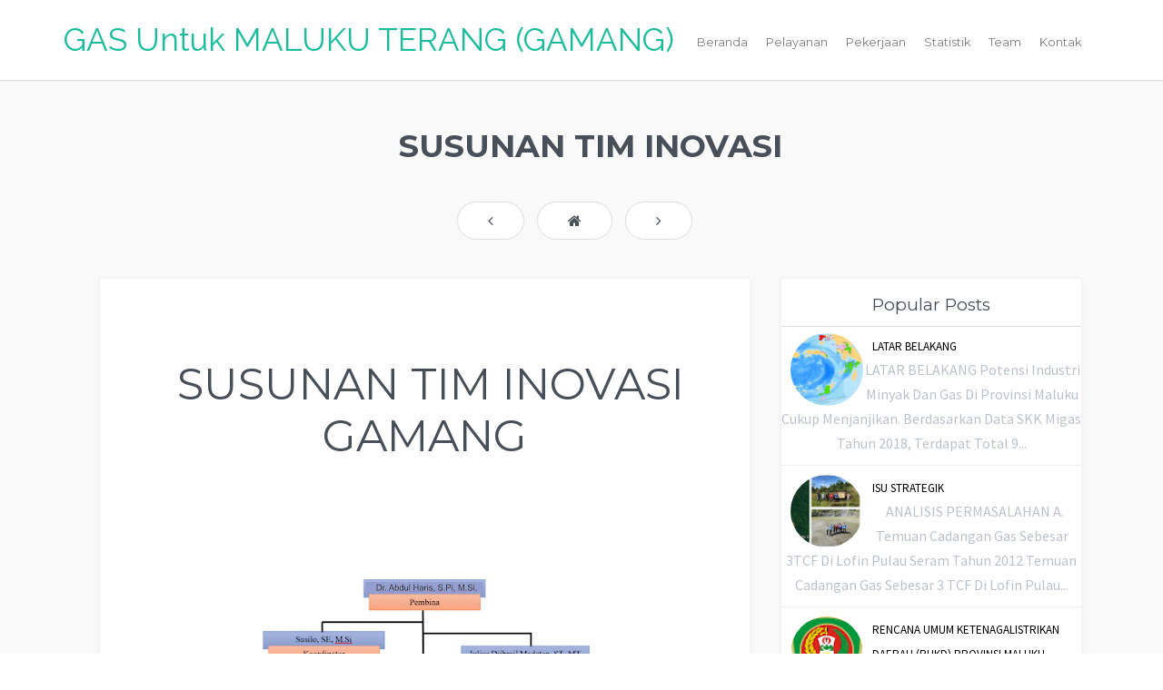

--- FILE ---
content_type: text/html; charset=UTF-8
request_url: https://esdm.malukuprov.go.id/2021/09/susunan-tim-inovasi.html
body_size: 24201
content:
<!DOCTYPE html>
<html xmlns='http://www.w3.org/1999/xhtml' xmlns:b='http://www.google.com/2005/gml/b' xmlns:data='http://www.google.com/2005/gml/data' xmlns:expr='http://www.google.com/2005/gml/expr'>
<head>
<link href='https://www.blogger.com/static/v1/widgets/2944754296-widget_css_bundle.css' rel='stylesheet' type='text/css'/>
<meta content='text/html; charset=UTF-8' http-equiv='Content-Type'/>
<meta content='blogger' name='generator'/>
<link href='https://esdm.malukuprov.go.id/favicon.ico' rel='icon' type='image/x-icon'/>
<link href='https://esdm.malukuprov.go.id/2021/09/susunan-tim-inovasi.html' rel='canonical'/>
<link rel="alternate" type="application/atom+xml" title="GAS Untuk MALUKU TERANG (GAMANG) - Atom" href="https://esdm.malukuprov.go.id/feeds/posts/default" />
<link rel="alternate" type="application/rss+xml" title="GAS Untuk MALUKU TERANG (GAMANG) - RSS" href="https://esdm.malukuprov.go.id/feeds/posts/default?alt=rss" />
<link rel="service.post" type="application/atom+xml" title="GAS Untuk MALUKU TERANG (GAMANG) - Atom" href="https://www.blogger.com/feeds/3680876601789457675/posts/default" />

<link rel="alternate" type="application/atom+xml" title="GAS Untuk MALUKU TERANG (GAMANG) - Atom" href="https://esdm.malukuprov.go.id/feeds/7140986970226756550/comments/default" />
<!--Can't find substitution for tag [blog.ieCssRetrofitLinks]-->
<link href='https://blogger.googleusercontent.com/img/b/R29vZ2xl/AVvXsEi8576r0HZAphvP9AddX9puShuCtIM8xu7bHJmHCMNrv3LvzEtObxzieiyu62pD7wmD-6odTI8mDf_crf4ecLfeQ_NPvU_d0JpvpRmxJe_hmdTlunsXXaaJy8ujYDLfxZoEHOEovM0vTBEPaw2hAjiMuLOVg-4zUknrOF7Np0ezzJTIZPMCBuqOvTYj/w620-h318/Susunan%20Organisasi%20Gamang.jpg' rel='image_src'/>
<meta content='https://esdm.malukuprov.go.id/2021/09/susunan-tim-inovasi.html' property='og:url'/>
<meta content='SUSUNAN TIM INOVASI' property='og:title'/>
<meta content=' SUSUNAN TIM INOVASI GAMANG Adapun Lampiran Surat Keputusan (SK) Sebagai Berikut : 1. SK Inovasi Dinas Energi dan Sumber Daya Mineral 2. SK ...' property='og:description'/>
<meta content='https://blogger.googleusercontent.com/img/b/R29vZ2xl/AVvXsEi8576r0HZAphvP9AddX9puShuCtIM8xu7bHJmHCMNrv3LvzEtObxzieiyu62pD7wmD-6odTI8mDf_crf4ecLfeQ_NPvU_d0JpvpRmxJe_hmdTlunsXXaaJy8ujYDLfxZoEHOEovM0vTBEPaw2hAjiMuLOVg-4zUknrOF7Np0ezzJTIZPMCBuqOvTYj/w1200-h630-p-k-no-nu/Susunan%20Organisasi%20Gamang.jpg' property='og:image'/>
<title>
SUSUNAN TIM INOVASI | GAS Untuk MALUKU TERANG (GAMANG)
</title>
<!-- Meta Tags ~ www.Templateclue.com -->
<meta charset='UTF-8'/>
<meta content='width=device-width, initial-scale=1, maximum-scale=1' name='viewport'/>
<!-- /Meta Tags ~ www.Templateclue.com -->
<link href='//netdna.bootstrapcdn.com/font-awesome/4.0.3/css/font-awesome.css' rel='stylesheet'/>
<script src="//ajax.googleapis.com/ajax/libs/jquery/1.7.1/jquery.min.js" type="text/javascript"></script>
<!-- Google Fonts -->
<link href="//fonts.googleapis.com/css?family=Source+Sans+Pro:300,400,700,900" rel="stylesheet" type="text/css">
<link href="//fonts.googleapis.com/css?family=Montserrat:400,700" rel="stylesheet" type="text/css">
<link href='https://fonts.googleapis.com/css?family=Raleway' rel='stylesheet' type='text/css'/>
<link href='https://maxcdn.bootstrapcdn.com/font-awesome/4.5.0/css/font-awesome.min.css' rel='stylesheet'/>
<style id='page-skin-1' type='text/css'><!--
/*
//////////////////////////////////////////////////////////////
//                                                         //
//  Theme Name : invento                                  //
//  Author : Templateclue								 //
//  Site :www.Templateclue.com                          //
//  License : Creative Commons Attribution License	   //
//  Share and Use This With Proper Credit.            //
//                                                   //
//////////////////////////////////////////////////////
*/
/*****************************************
reset.css
******************************************/
html,body,div,span,applet,object,iframe,h1,h2,h3,h4,h5,h6,p,blockquote,pre,a,abbr,acronym,address,big,cite,code,del,dfn,em,img,ins,kbd,q,s,samp,small,strike,strong,sub,sup,tt,var,b,u,i,center,dl,dt,dd,ol,ul,li,fieldset,form,label,legend,table,caption,tbody,tfoot,thead,tr,th,td,article,aside,canvas,details,embed,figure,figcaption,footer,header,hgroup,menu,nav,output,ruby,section,summary,time,mark,audio,video{border:0;font-size:100%;font:inherit;vertical-align:baseline;margin:0;padding:0}article,aside,details,figcaption,figure,footer,header,hgroup,menu,nav,section{display:block}body{line-height:1}ol,ul{list-style:none}blockquote,q{quotes:none}blockquote:before,blockquote:after,q:before,q:after{content:none}table{border-collapse:collapse;border-spacing:0}a{text-decoration:none!important;}
*, *:before, *:after {
box-sizing: border-box;
}
.wrap {
width: 100%;
padding: 3.5em 0;
}
.grey {
background: #ECF0F1;
padding: 100px 0 150px;
}
a {
color:#1abc9c;
}
a:hover {
color: #16a085;
}
a, img, .overlay, input, textarea, .plan-wrap p, .filters .filter {
/*transition*/
-webkit-transition: all .12s linear;
-moz-transition: all .12s linear;
-o-transition: all .12s linear;
transition: all .12s linear;
}
body {
font-size: 1em;
line-height: 1.7em;
color: #777777;
font-weight: normal;
}
body, input, textarea {
font-family: 'Source Sans Pro', Helvetica, Arial, sans-serif;
}
h1,h2,h3,h4,h5,h6, .navigation a, .btn, .filters .filter {
font-family: 'Montserrat', Helvetica, Arial, sans-serif;
}
img{
max-width: 100%;
}
h1,h2,h3,h4,h5,h6 {
position: relative;
margin: 1em 0 1.4em;
color: #484f58;
}
h1,h2 {
text-transform: uppercase;
}
h1 {
font-size: 3em;
line-height: 1.2em;
}
h2 {
font-size: 2.8em;
line-height: .9em;
}
h3 {
font-size: 1.8em;
line-height: .9em;
}
h4,h5,h6 {
font-size: 1.125em;
line-height: .5em;
}
blockquote {
line-height: 1.2em;
display: inline-block;
margin: 1.3em 0;
padding: 2px 20px 0 20px;
border-left: 3px solid #e8e8e8;
}
blockquote p {
margin-bottom: 0 !important;
}
.pleft-25 {
padding-left: 25px;
}
.pright-25 {
padding-right: 25px;
}
.curveUpColor, .curveDownColor {
fill: #fff;
stroke: #fff;
position: absolute;
left: 0;
z-index: 1;
}
.curveUpColor {
margin-top: -100px;
}
.curveDownColor {
margin-bottom: -100px;
}
.curveMapUp {
margin-top: 52px;
}
.curveMapDown {
margin-top: -238px;
}
.curveGrey {
fill: #ECF0F1;
stroke: #ECF0F1;
}
/* *********************************************************
Buttons
********************************************************* */
.btn {
position: relative;
display: inline-block;
margin: .8em 0;
padding: .5em 1.6em;
color: #fff;
font-size: .8em;
/*border-radius*/
-webkit-border-radius: 30px;
-moz-border-radius: 30px;
border-radius: 30px;
background:#1abc9c;
}
.btn:hover, .btn:focus, .btn-current {
color: #fff;
background: #16a085;
}
.btn:hover, .social-set a:hover, .team-social a i:hover, .header-carousel .owl-buttons .owl-prev:hover, .header-carousel .owl-buttons .owl-next:hover {
-webkit-animation: rubberBand .8s 1;
-moz-animation: rubberBand .8s 1;
-o-animation: rubberBand .8s 1;
animation: rubberBand .8s 1;
}
@-webkit-keyframes rubberBand {
0% {
-webkit-transform: scale3d(1, 1, 1);
transform: scale3d(1, 1, 1);
}
30% {
-webkit-transform: scale3d(1.15, 0.9, 1);
transform: scale3d(1.15, 0.9, 1);
}
40% {
-webkit-transform: scale3d(0.8, 1.15, 1);
transform: scale3d(0.8, 1.15, 1);
}
50% {
-webkit-transform: scale3d(1.15, 0.85, 1);
transform: scale3d(1.15, 0.85, 1);
}
65% {
-webkit-transform: scale3d(.95, 1.05, 1);
transform: scale3d(.95, 1.05, 1);
}
75% {
-webkit-transform: scale3d(1.05, .95, 1);
transform: scale3d(1.05, .95, 1);
}
100% {
-webkit-transform: scale3d(1, 1, 1);
transform: scale3d(1, 1, 1);
}
}
@keyframes rubberBand {
0% {
-webkit-transform: scale3d(1, 1, 1);
transform: scale3d(1, 1, 1);
}
30% {
-webkit-transform: scale3d(1.15, 0.9, 1);
transform: scale3d(1.15, 0.9, 1);
}
40% {
-webkit-transform: scale3d(0.8, 1.15, 1);
transform: scale3d(0.8, 1.15, 1);
}
50% {
-webkit-transform: scale3d(1.15, 0.85, 1);
transform: scale3d(1.15, 0.85, 1);
}
65% {
-webkit-transform: scale3d(.95, 1.05, 1);
transform: scale3d(.95, 1.05, 1);
}
75% {
-webkit-transform: scale3d(1.05, .95, 1);
transform: scale3d(1.05, .95, 1);
}
100% {
-webkit-transform: scale3d(1, 1, 1);
transform: scale3d(1, 1, 1);
}
}
.rubberBand {
-webkit-animation-name: rubberBand;
animation-name: rubberBand;
}
.btn-big {
font-size: 1.4em;
padding: .65em 2.2em;
}
.btn-price {
width: 80%;
margin: 1.5em 0 1.8em;
padding: .5em;
letter-spacing: 2px;
}
.btn-disabled, .btn-disabled:hover, .btn-disabled:focus {
cursor: default;
color: #bbb;
background: #e6e6e6;
}
.btn-ghost {
margin: 10px;
color: #fff;
border: 2px solid #fff;
background: transparent;
}
.btn-ghost:hover {
border-color: transparent;
background-color:#1abc9c;
}
.btn-ghost-dark {
border-color: #1abc9c;
color: #1abc9c;
}
/*****************************************
Global Links CSS
******************************************/
.clr{
clear:both;
float:none;
}
*, *:after, *:before {
-webkit-box-sizing: border-box;
-moz-box-sizing: border-box;
box-sizing: border-box;
}
body {
margin: 0px;
}
[class*='col-'] {
float: left;
padding-right: 20px;
}
[class*='col-']:last-of-type {
/*padding-right: 0px;*/
}
.grid {
width: 100%;
max-width: 1140px;
min-width: 755px;
margin: 0 auto;
overflow: hidden;
}
.grid:after {
content: "";
display: table;
clear: both;
}
.grid-pad {
padding: 20px 0 0px 20px;
}
.grid-pad > [class*='col-']:last-of-type {
padding-right: 20px;
}
.push-right {
float: right;
}
/* Content Columns */
.col-1-1 {
width: 100%;
}
.col-2-3, .col-8-12 {
width: 66.66%;
}
.col-1-2, .col-6-12 {
width: 50%;
}
.col-1-3, .col-4-12 {
width: 33.33%;
}
.col-1-4, .col-3-12 {
width: 25%;
}
.col-1-5 {
width: 20%;
}
.col-1-6, .col-2-12 {
width: 16.667%;
}
.col-1-7 {
width: 14.28%;
}
.col-1-8 {
width: 12.5%;
}
.col-1-9 {
width: 11.1%;
}
.col-1-10 {
width: 10%;
}
.col-1-11 {
width: 9.09%;
}
.col-1-12 {
width: 8.33%
}
/* Layout Columns */
.col-11-12 {
width: 91.66%
}
.col-10-12 {
width: 83.333%;
}
.col-9-12 {
width: 75%;
}
.col-5-12 {
width: 41.66%;
}
.col-7-12 {
width: 58.33%
}
@media handheld, only screen and (max-width: 767px) {
.grid {
width: 100%;
min-width: 0;
margin-left: 0px;
margin-right: 0px;
padding-left: 0px;
padding-right: 0px;
}
[class*='col-'] {
width: 100%;
float: none;
margin-left: 0px;
margin-right: 0px;
margin-top: 10px;
margin-bottom: 20px;
padding-left: 20px;
padding-right: 20px;
}
}
/*****************************************
Wrappers
******************************************/
.ct-wrapper{
padding:0px 20px;
position:relative;
max-width:1230px;
margin:0 auto;
}
.main-wrapper{
width:auto;
margin-right:365px;
}
#content{
position:relative;
width:100%;
float:left;
}
.descriptionwrapper .description {
color: #fff;
opacity: 0.5;
float: left;
position: relative;
left: -95px;
top: 30px;
font-size: 12px;
font-family: Raleway;
width: 260px;
display: none;
}
.sidebar-wrapper{
width: 330px!important;
float: right;
margin: 0px 0px 40px 0;
}
/**** Layout Styling CSS *****/
body#layout .header-wrapper{
margin-top:40px;
}
body#layout #header, body#layout .header-right{
width:50%;
}
body#layout .outer-wrapper, body#layout .sidebar-wrapper, body#layout .ct-wrapper{
margin:0;
padding:0;
}
body#layout .footer.section{
float:left;
width:33%;
}
/*****************************************
Post Highlighter CSS
******************************************/
blockquote{
font-style: italic;
font-size: 16px;
margin: 2em 0;
padding: 2.3em 1.5em;
background: #f9f9f9;
border-left: 15px solid #1ABC9C;
border-radius: 0;
box-shadow: 11px 10px 0px #ECECEC;
}
pre {
background: #444 no-repeat right;
color: #FFFFFF;
padding: 30px;
white-space: pre-wrap;
white-space: -moz-pre-wrap;
white-space: -pre-wrap;
white-space: -o-pre-wrap;
word-wrap: break-word;
box-shadow: 11px 10px 0px #383838;
border: 0;
border-radius: 0;
line-height: 1.428571429;
margin: 0 0 10px;
font-size: 15px;
display: block;
word-break: break-all;
margin-bottom: 30px;
}
/* *********************************************************
Header
********************************************************* */
#top-header {
position: fixed;
z-index: 1000;
width: 100%;
padding: 23px 0;
/*transition*/
-webkit-transition: all .15s linear;
-moz-transition: all .15s linear;
-o-transition: all .15s linear;
transition: all .15s linear;
}
#top-header .grid {
overflow: visible;
}
.logo {
display: block;
float: left;
margin: 0;
font-size: 35px;
color: #fff;
font-family: Raleway;
font-weight: 100;
text-transform: inherit;
}
.logo:hover, .logo:focus {
-webkit-animation: rubberBand 0.5s 1;
-moz-animation: rubberBand 0.5s 1;
-o-animation: rubberBand 0.5s 1;
animation: rubberBand 0.5s 1;
}
.header-default {
background: #2C2D31;
}
.header-home {
background: transparent;
/*box-shadow*/
-webkit-box-shadow: none;
-moz-box-shadow: none;
box-shadow: none;
}
.header-home .navigation a {
color: #fff;
}
.top-slider {
position: relative;
overflow: hidden;
width: 100%;
height: 750px;
}
.slider {
height: 100%;
}
.top-slider .content-header {
position: absolute;
z-index: 999;
top: 50%;
left: 50%;
width: 80%;
height: 80%;
/*transform*/
-webkit-transform: translate(-50%, -50%);
-moz-transform: translate(-50%, -50%);
-ms-transform: translate(-50%, -50%);
-o-transform: translate(-50%, -50%);
transform: translate(-50%, -50%);
}
.background-video {
position: absolute;
top: 0px;
right: 0px;
min-width: 100%;
min-height: 100%;
width: auto;
height: auto;
z-index: 1;
overflow: hidden;
}
/* *********************************************************
Navigation
********************************************************* */
.navigation input[type=checkbox] {
position: absolute;
top: -9999px;
left: -9999px;
}
.navigation label {
display: none;
cursor: pointer;
}
.navigation {
position: relative;
float: right;
margin: 10px 0 0 0;
}
.navigation ul li {
position: relative;
display: inline;
float: left;
}
.navigation a {
font-size: .8em;
display: block;
margin-left: 20px;
padding-bottom: 3px;
color: #fff;
}
.navigation .current a, .navigation ul li a:hover, .navigation ul li a:focus {
color:#1abc9c;
}
.navigation .sub-menu {
position: absolute;
z-index: 9999;
top: 28px;
left: -27px;
visibility: hidden;
width: 210px;
padding: 20px;
/*transition*/
-webkit-transition: all .1s linear;
-moz-transition: all .1s linear;
-o-transition: all .1s linear;
transition: all .1s linear;
opacity: 0;
border-top: 1px solid#1abc9c;
background: #fff;
/*box-shadow*/
-webkit-box-shadow: 0 3px 10px rgba(0, 0, 0, .1);
-moz-box-shadow: 0 3px 10px rgba(0, 0, 0, .1);
box-shadow: 0 3px 10px rgba(0, 0, 0, .1);
}
.navigation .sub-menu li {
position: relative;
}
.sub-menu li a {
width: 170px;
margin: 0!important;
padding: .5em 1em;
border-bottom: none!important;
/*border-radius*/
-webkit-border-radius: 5px;
-moz-border-radius: 5px;
border-radius: 5px;
}
.sub-menu li a:hover {
background: #f9f9f9;
}
.navigation li:hover > ul {
visibility: visible;
opacity: 1;
}
/* *********************************************************
Home Slider
********************************************************* */
.header-carousel {
overflow: hidden;
}
.home-slider {
height: 700px;
background-repeat: repeat;
background-position: center center;
}
.home-slide-1 {
background-image: url('https://images.yourstory.com/cs/2/96eabe90392211eb93f18319e8c07a74/Blockchain13-1687771058438.png?w=1152&fm=auto&ar=2:1&mode=crop&crop=faces');
}
/* *********************************************************
Parallax
********************************************************* */
.parallax-section {
z-index: -1;
clear: both;
background-image: url('https://images.yourstory.com/cs/2/96eabe90392211eb93f18319e8c07a74/Blockchain13-1687771058438.png?w=1152&fm=auto&ar=2:1&mode=crop&crop=faces');
background-repeat: repeat;
background-attachment: fixed;
background-position: center center;
}
.parallax2 {
background-image: url('https://blogger.googleusercontent.com/img/b/R29vZ2xl/AVvXsEgJS-SH_nRO0ZAn2xmhYG0jjFagO2ZnhmYDKc1-M14DKlYL0T5ONWwb1S0razGqbFbE7KST2cQl1Z0fs4Pbm_tSJTtBmzXwf5j__fReCjrF-iTsWOPK9-sGSRL8HawrqRqioUw4y8CFiOE/s1600/parallax2.jpg');
}
.parallax-section .content, .top-slider .content-header, .home-slider {
margin: 0 auto;
text-align: center;
}
.parallax-section .content-header, .home-slider .content-header {
padding: 145px 0 250px;
}
.parallax2 .content {
padding: 100px 0;
}
.top-slider .content-header {
padding: 130px 0;
}
.parallax-section .content h2,
.content-header h2,
.parallax-section .content h3,
.content-header h3 {
color: #fff;
}
.parallax-section h2 > span,
.parallax-section h3 > span,
.content-header h2 > span,
.content-header h3 > span {
background: #fff;
}
.parallax-section .content h2, .content-header h2 {
font-size: 2.5em;
}
.parallax-section .content p, .top-slider .content-header p, .home-slider .content p {
width: 70%;
margin: 0 auto 30px auto;
color: #fff;
}
/* *********************************************************
Services Section
********************************************************* */
.services, .service-box {
text-align: center;
}
.service-icon {
margin-top: 20px;
padding-top: 1em;
}
.circle-icon {
display: inline-block;
font-size: 2em;
padding: 1.1em 1.15em;
color: #484f58;
/*border-radius*/
-webkit-border-radius: 50%;
-moz-border-radius: 50%;
border-radius: 50%;
background: transparent;
/*box-shadow*/
-webkit-box-shadow: 0 0 0 2px #484f58;
-moz-box-shadow: 0 0 0 2px #484f58;
box-shadow: 0 0 0 2px #484f58;
/*transition*/
-webkit-transition: all .15s linear;
-moz-transition: all .15s linear;
-o-transition: all .15s linear;
transition: all .15s linear;
}
.service-box:hover .circle-icon {
/*box-shadow*/
-webkit-transform: scale(1.1);
-moz-transform: scale(1.1);
-ms-transform: scale(1.1);
-o-transform: scale(1.1);
transform: scale(1.1);
}
.service-entry {
margin-top: 70px;
padding: 0 .5em;
}
.service-entry p {
margin-bottom: 10px;
}
/* *********************************************************
Info Counter
********************************************************* */
.info-counter-icon {
font-size: 4em;
color: #1abc9c;
}
.info-counter-content, .info-counter-content h5 {
color: #fff;
font-size: 1.2em;
}
.info-counter-text {
opacity: .7;
font-size: 0.8em;
}
/*****************************************
Blog Post CSS
******************************************/
.recent-wrap {
text-align: center;
}
.recent-work {
background: #6578bc; /* Old browsers */
background: -moz-linear-gradient(left,  #6578bc 0%, #1abc9c 100%); /* FF3.6+ */
background: -webkit-gradient(linear, left top, right top, color-stop(0%,#6578bc), color-stop(100%,#1abc9c)); /* Chrome,Safari4+ */
background: -webkit-linear-gradient(left,  #6578bc 0%,#1abc9c 100%); /* Chrome10+,Safari5.1+ */
background: -o-linear-gradient(left,  #6578bc 0%,#1abc9c 100%); /* Opera 11.10+ */
background: -ms-linear-gradient(left,  #6578bc 0%,#1abc9c 100%); /* IE10+ */
background: linear-gradient(to right,  #6578bc 0%,#1abc9c 100%); /* W3C */
filter: progid:DXImageTransform.Microsoft.gradient( startColorstr='#6578bc', endColorstr='#1abc9c',GradientType=1 ); /* IE6-9 */
position: relative;
margin-bottom: 1em;
/*border-radius*/
-webkit-border-radius: 5px;
-moz-border-radius: 5px;
border-radius: 5px;
}
.portfolio-filter {
margin: 40px 0 0;
text-align: center;
}
.portfolio-items .mix {
display: none;
}
.filters {
margin-bottom: 40px;
}
.filters .filter {
display: inline-block;
margin: 4px;
padding: 0.5em 1.65em;
font-size: .8em;
list-style: none;
cursor: pointer;
color: #484f58;
border: 2px solid transparent;
/*border-radius*/
-webkit-border-radius: 30px;
-moz-border-radius: 30px;
border-radius: 30px;
}
.filters .filter.active,
.filters .filter:hover {
border: 2px solid #1abc9c;
color: #1abc9c;
}
.recent-work a {
position: relative;
display: block;
}
.recent-work img {
width: 100%;
margin-bottom: -9px;
object-fit: cover;
height: 235px;
/*border-radius*/
-webkit-border-radius: 5px;
-moz-border-radius: 5px;
border-radius: 5px;
}
.recent-work:hover img {
opacity: .35;
}
.overlay {
position: absolute;
left: 0px;
padding: 10px;
bottom: 10px;
text-align: left;
opacity: 0;
transform: scale(1.3);
}
.overlay h2 a, .overlay span {
color: #fff;
line-height: 20px;
font-family: Raleway;
}
.overlay h2 {
margin: 10px 0 0;
font-size: 1.2em;
}
.recent-work:hover .overlay {
opacity: 1;
transform: scale(1);
}
.recent-work .work-info {
margin-top: 23px;
}
.work-info h4 {
margin-bottom: .8em;
}
.post{
margin:20px 0 0;
padding:0 3% 20px;
}
h2#title2 {
margin: 25px;
font-size: 35px;
font-weight: 800;
}
.post-title{
text-decoration:none;
font-size:30px;
line-height:normal;
padding:0 0 10px;
}
.post-title a{
text-decoration:none;
color:#000;
}
.post-body{
font-size:16px;
font-weight:normal;
padding:0;
margin:0;
line-height:29px;
word-wrap:break-word;
}
.post-header{
color:#999999;
font-family:Verdana,Arial,Tahoma,sans-serif;
font-size:12px;
}
#blog-pager{
border-top:0px solid #ddd;
padding:2em 0;
margin:0;
font-size:16px;
line-height:normal;
width: 100%;
}
.showpageOf{
display:none;
}
.showpageNum a, .showpage a{
margin:0 4px;
}
.showpagePoint{
margin:0 2px 0 0;
}
.blog-post-wrap, .blog-wrap-single {
padding-top: 6em;
text-align: center;
}
.blog-grid .content {
text-align: center;
}
.post-wrap {
position: relative;
overflow: hidden;
margin: 0 auto 2em auto;
border-bottom: 2px solid #dee3e4;
/*border-radius*/
-webkit-border-radius: 5px;
-moz-border-radius: 5px;
border-radius: 5px;
background: #fff;
}
.post-wrap img {
width: 100%;
height: 335px;
object-fit: cover;
}
.post-wrap .post-meta {
font-size: .8em;
margin-bottom: 1.5em;
}
.post-wrap .post-meta li {
display: inline-block;
}
.post-wrap .post-meta li a {
margin: 0 20px 0 4px;
}
.post-wrap .post-meta li:last-child a {
margin-right: 0;
}
.post-wrap .post-meta i {
color:#1abc9c;
}
.post-wrap .post {
padding: .2em 2em;
}
.post-wrap .entry-title {
margin: 1em 0 .5em;
}
.post-wrap .post p {
text-align: left;
line-height: 2em;
min-height: 100px;
}
.post-wrap .post p a {
padding: 1px 1px 4px;
border-radius: 3px;
}
.post-wrap .post p a:hover {
background: #1abc9c;
color: #fff;
}
/* Blog Page & Single */
.single {
width: 70%;
text-align: center;
}
.single .post-img {
overflow: hidden;
height: auto;
max-height: 450px;
}
/* Blog Grid */
.blog-grid .post-wrap .post {
padding: 0 1.2em .3em;
}
.blog-grid .post-img {
position: relative;
overflow: hidden;
width: 100%;
}
.blog-grid .post-wrap .entry-title {
font-size: 1.2em;
margin-top: 1em;
}
/***** Button CSS *****/
.showpageArea a{
text-decoration:underline;
}
.showpageNum a{
background-color: #FFF;
-moz-border-radius: 3px;
-webkit-border-radius: 3px;
border-radius: 3px;
margin: 5px 5px 0 0;
padding: 8px 15px;
font-size: 16px;
border: 1px solid #e4e4e4;
color: #a1a1a1;
transition: all 0.17s ease-in-out;
-moz-transition: all 0.17s ease-in-out;
-webkit-transition: all 0.17s ease-in-out;
-o-transition: all 0.17s ease-in-out;
text-decoration: none;
}
.showpageNum a:hover{
text-decoration: none;
background-color: #1ABC9C;
color: #fff;
border: 1px solid #1ABC9C;
}
.showpagePoint{
background-color: #1ABC9C;
color: #FFF;
-moz-border-radius: 3px;
-webkit-border-radius: 3px;
border-radius: 3px;
-webkit-transition: all 0.2s ease 0s;
-moz-transition: all 0.2s ease 0s;
-o-transition: all 0.2s ease 0s;
transition: all 0.2s ease 0s;
margin: 5px 5px 0 0;
padding: 8px 15px;
border: 1px solid #1FAB8F;
font-size: 16px;
}
.showpageOf{
text-decoration:none;
padding:3px;
margin:0 3px 0 0;
font-size:15px margin: 0 3px;
}
.showpage a{
background-color: #FFF;
-moz-border-radius: 3px;
-webkit-border-radius: 3px;
border-radius: 3px;
margin: 5px 5px 0 0;
padding: 8px 15px;
font-size: 16px;
border: 1px solid #e4e4e4;
color: #a1a1a1;
transition: all 0.17s ease-in-out;
-moz-transition: all 0.17s ease-in-out;
-webkit-transition: all 0.17s ease-in-out;
-o-transition: all 0.17s ease-in-out;
text-decoration: none;
}
.showpage a:hover{
text-decoration: none;
background-color: #2E3033;
color: #fff;
border: 1px solid #050606;
}
.showpageOf{
display:none;
}
.showpageNum{
margin:0 3px;
}
.showpageArea{
padding-bottom:20px;
}
/***** Profile Widget CSS *****/
.Profile img{
border:1px solid #cecece;
background:#fff;
float:left;
margin:5px 10px 5px 0;
padding:5px;
/*border-radius*/
-webkit-border-radius:50px;
-moz-border-radius:50px;
border-radius:50px;
}
.profile-data{
color:#999999;
font:bold 20px/1.6em Arial,Helvetica,Tahoma,sans-serif;
font-variant:small-caps;
margin:0;
text-transform:capitalize;
}
.profile-datablock{
margin:0.5em 0;
}
.profile-textblock{
line-height:1.6em;
margin:0.5em 0;
}
a.profile-link{
clear:both;
display:block;
font:80% monospace;
padding:10px 0;
text-align:center;
text-transform:capitalize;
}
/*****************************************
Sidebar CSS
******************************************/
.sidebar{
margin:0;
padding:0;
display:block;
}
.sidebar h2{
font-size: 19px;
text-transform: none;
margin-right: -20px;
margin-left: -20px;
margin-top: 0px;
margin-bottom: 7px;
padding-bottom: 15px;
border-bottom: 1px solid #ddd;
}
.sidebar .widget{
color: #BCC2C9;
margin-bottom: 30px;
float: left;
width: 100%;
background: #fff;
padding: 20px;
-webkit-border-radius: 3px;
-moz-border-radius: 3px;
border-radius: 3px;
-moz-border-radius: 3px;
-webkit-border-radius: 3px;
border-radius: 3px;
border-bottom: 1px solid #d3d5d7;
-webkit-box-shadow: 0 0 5px 0 rgba(0,0,0,.06);
-moz-box-shadow: 0 0 5px 0 rgba(0,0,0,.06);
box-shadow: 0 0 5px 0 rgba(0,0,0,.06);
}
.sidebar ul{
margin:0;
padding:0;
list-style:none;
}
.sidebar li{
margin:0 0 0 15px;
padding:0 0 5px;
text-transform:capitalize;
}
/*****************************************
Label CSS
******************************************/
.list-label-widget-content li {
display: block;
padding: 5px 0px;
border-bottom: 1px solid #f3f3f3;
position: relative;
text-align: left;
margin-right: -20px;
margin-left: -20px;
}
.list-label-widget-content li a:before {
content: '\203a';
position: absolute;
left: 0px;
top: 5px;
font-size: 22px;
margin-left: 7px;
color: rgba(1, 1, 1, 0.7);
}
.list-label-widget-content li a {
color: #010101;
font-size: 12px;
padding-left: 20px;
font-weight: 400;
text-transform: uppercase;
}
.list-label-widget-content li a:hover {
color:#1abc9c
}
.list-label-widget-content li span:last-child {
color: rgba(0, 0, 0, 0.31);
font-size: 28px;
font-weight: 700;
position: absolute;
top: 5px;
right: 0;
opacity: .3;
}
.cloud-label-widget-content {
margin-top: 10px
}
.cloud-label-widget-content span a {
font-size: 13px;
color: #999;
background-color: #242527;
padding: 7px 14px;
float: left;
position: relative;
display: inline-block;
margin: 0 5px 5px 0;
text-transform: capitalize
}
.cloud-label-widget-content span a:hover {
color: #fff!important;
background-color: #1ABC9C;
}
.label-size-1,
.label-size-2 {
opacity: 100;
filter: alpha(opacity=10000)
}
#ArchiveList select{border:1px solid #EEE;border-radius:2px;padding:8px;width:100%;cursor:pointer;font:normal normal 13px Montserrat, sans-serif}
/***** Popular Post *****/
.PopularPosts .item-thumbnail {
margin: 0 0px 0px 10px !important;
width: 80px;
height: 80px;
float: left;
overflow: hidden;
}
.PopularPosts ul li img {
padding: 0;
width: 80px;
height: 80px;
transition: all .3s ease-out!important;
-webkit-transition: all .3s ease-out!important;
-moz-transition: all .3s ease-out!important;
-o-transition: all .3s ease-out!important;
border-radius: 240px;
}
.PopularPosts ul li img:hover {
border-radius:0;
}
.PopularPosts .widget-content ul li {
overflow: hidden;
border-top: 1px solid #EFEFEF;
padding: 10px 0;
margin-right: -20px;
margin-left: -20px;
}
.sidebar .PopularPosts .widget-content ul li:first-child{
padding-top: 0;
border-top: 0
}
.PopularPosts ul li a {
color: #010101;
font-size: 13px;
line-height: 1.4em;
font-weight: 500;
}
.PopularPosts ul li a:hover {
color: #16a085
}
.PopularPosts .item-title {
margin: 0;
padding: 0;
margin-right: 10px;
margin-left: 100px;
text-align: left;
}
.PopularPosts .item-title .popular_span {
color: #C4C4C4;
font-size: 13px;
font-style: normal;
line-height: 21px;
margin-top: 3px
}
#footer .PopularPosts .widget-content ul li {
margin: 0!important;
border: 0!important;
}
.FollowByEmail td {
width: 100%;
float: left
}
.FollowByEmail .follow-by-email-inner .follow-by-email-submit {
margin-left: 0;
width: 140px;
border-radius: 0;
height: 30px;
border-radius: 21px;
font-size: 11px;
font-family: inherit;
color: #fff;
background-color: #1ABC9C;
text-transform: uppercase;
letter-spacing: 1px;
}
.FollowByEmail .follow-by-email-inner .follow-by-email-submit:hover {
background-color: #333;
color: #FFF
border-radius: 3px;
}
.FollowByEmail .follow-by-email-inner .follow-by-email-address {
padding-left: 10px;
height: 35px;
border: 1px solid #EEE;
margin-bottom: 5px;
font: normal normal 13px Montserrat, sans-serif;
font-size: 12px;
box-sizing: border-box
}
.FollowByEmail .follow-by-email-inner .follow-by-email-address:focus {
border: 1px solid #EEE
}
.widget-item-control a {
opacity: .5!important;
}
.widget .widget-item-control a img {
border: none!important;
padding: 0!important;
background: none!important;
-moz-box-shadow: none!important;
-webkit-box-shadow: none!important;
-ie-box-shadow: none!important;
box-shadow: none!important;
}
/*****************************************
Footer CSS
******************************************/
#footer{
width: 100%;
background: #2C2D31;
color: #FFFFFF;
padding-top: 115px;
padding-bottom: 90px;
}
.footer{
float:left;
width:32%;
}
.footer h2{
color: #fff;
font-family: 'Montserrat', Helvetica, Arial, sans-serif;
font-size: 1.2em;
line-height: .9em;
position: relative;
background: rgb(36, 37, 39);
margin: 1em 0 1.4em;
padding: 12px 20px;
border-radius: 204px;
}
.footer .widget{
clear:both;
font-size:16px;
line-height:26px;
margin:15px 25px 25px;
}
.footer ul{
margin:0;
padding:0;
list-style:none;
}
.footer li{
margin:0 0 0 15px;
padding:0 0 5px;
text-transform:capitalize;
}
.footer-credits{
border-top:1px solid #555;
padding:15px;
background:#111111;
text-shadow:1px 1px #000000;
color:#999;
font-size:80%;
}
.footer-credits .attribution{
float:right;
}
.footer-credits .attribution a{
font-style:italic;
}
#footer a, .footer-credits a{
text-decoration:none;
color:#fff;
}
#footer a:hover, .footer-credits a:hover{
text-decoration:underline;
color:#D4D4D4;
}
.social-set {
width: 100%;
margin: 0 0 .5em;
padding: 0 0 1em 0;
text-align: center;
}
.social-set a {
font-size: 1.5em;
margin-right: .5em;
padding: 1em;
}
.copyright {
text-align: center;
}
/*****************************************
Comments CSS
******************************************/
.comment-form {
overflow:hidden;
}
.comments h3 {
line-height:normal;
text-transform:uppercase;
color:#333;
font-weight:700;
font-size:14px;
margin:0 0 20px;
padding:0;
}
h4#comment-post-message {
display:none;
margin:0;
}
.comments {
background: #fff;
-moz-border-radius: 3px;
-webkit-border-radius: 3px;
border-radius: 3px;
border-bottom: 1px solid #d3d5d7;
-webkit-box-shadow: 0 0 5px 0 rgba(0,0,0,.06);
-moz-box-shadow: 0 0 5px 0 rgba(0,0,0,.06);
box-shadow: 0 0 5px 0 rgba(0,0,0,.06);
border-top: 0;
padding: 5px 20px!important;
}
.comments .comments-content {
font-size:13px;
margin-bottom:8px;
}
.comments .comments-content .comment-thread ol {
text-align:left;
margin:13px 0;
padding:0;
}
.comments .avatar-image-container {
background:#fff;
overflow:visible;
padding:6px;
}
.comments .comment-block {
position:relative;
background:#fff;
margin-left:60px;
border-left:3px solid #ddd;
border-top:1px solid #DDD;
border-right:1px solid #DDD;
border-bottom:1px solid #DDD;
padding:15px;
}
.comments .comment-block:before {
content:"width:0;height:0;position:absolute;right:100%;top:14px;border-width:10px;border-style:solid;border-color:transparent #DDD transparent transparent;display:block}.comments .comments-content .comment-replies{margin:8px 0;margin-left:60px}.comments .comments-content .comment-thread:empty{display:none}.comments .comment-replybox-single{background:#f0f0f0;padding:0;margin:8px 0;margin-left:60px}.comments .comment-replybox-thread{background:#f0f0f0;margin:8px 0 0;padding:0}.comments .comments-content .comment{margin-bottom:6px;padding:0}.comments .comments-content .comment:first-child{padding:0;margin:0}.comments .comments-content .comment:last-child{padding:0;margin:0}.comments .comment-thread.inline-thread .comment,.comments .comment-thread.inline-thread .comment:last-child{margin:0 0 5px 30%}.comment .comment-thread.inline-thread .comment:nth-child(6){margin:0 0 5px 25%}.comment .comment-thread.inline-thread .comment:nth-child(5){margin:0 0 5px 20%}.comment .comment-thread.inline-thread .comment:nth-child(4){margin:0 0 5px 15%}.comment .comment-thread.inline-thread .comment:nth-child(3){margin:0 0 5px 10%}.comment .comment-thread.inline-thread .comment:nth-child(2){margin:0 0 5px 5%}.comment .comment-thread.inline-thread .comment:nth-child(1){margin:0 0 5px}.comments .comments-content .comment-thread{margin:0;padding:0}.comments .comments-content .inline-thread{background:#fff;border:1px solid #DDD;padding:15px;margin:0}.comments .comments-content .icon.blog-author{display:inline}.comments .comments-content .icon.blog-author:after{content:"background:#0088C2;
color:#fff;
font-size:11px;
padding:2px 5px;
}
.comment-header {
text-transform:uppercase;
font-size:12px;
}
.comments .comments-content .datetime {
margin-left:6px;
}
.comments .comments-content .datetime a {
color:#888;
}
.comments .comment .comment-actions a {
display: inline-block;
color: #333;
font-weight: 700;
font-size: 10px;
border: 1px solid #484848;
line-height: 15px;
border-radius: 50px;
padding: 5px 10px;
margin: 4px 8px 0 0;
}
.comments .continue a {
color: #333;
display: inline-block;
font-size: 10px;
padding: 4px 15px;
float: right;
background-color: #f9f9f9;
border: 1px solid #ddd;
border-radius: 40px;
}
#bc_0_0I{display:none;}
.comments .comment .comment-actions a:hover,.comments .continue a:hover {
text-decoration:underline;
}
.pesan-komentar p {
line-height:normal;
margin:0;
}
.fb-comments {
width:100%!important;
}
/*****************************************
Responsive styles
******************************************/
@media handheld, only screen and (max-width: 1200px) {
#top-header {
padding: 15px 20px;
}
#price-tables #plans .plan {
width: 49%;
margin: 0 2% 20px 0;
}
#price-tables #plans > li:nth-child(2n) {
margin-right: 0!important;
}
.team-social {
height: 30px;
}
.team-social a i {
font-size: 1em;
padding: 3px;
}
}
@media handheld, only screen and (max-width: 767px) {
#top-header {
position: absolute;
padding: 8px 0;
}
.logo-wrap {
float: left;
width: 100%;
margin-bottom: .5em;
}
#top-header .col-1-1 {
margin: 0;
}
.navigation ul {
display: none;
height: 100%;
}
.navigation {
float: none;
}
.navigation li {
width: 100%;
}
.navigation a {
margin-left: 0;
width: 100% !important;
display: block;
}
.navigation label {
position: absolute;
display: block;
right: 0;
top: 7px;
color: #fff;
min-height: 2.25em;
padding: .45em;
font-size: 1.1em;
margin: 0;
}
.navigation label:after {
position: absolute;
right: .25em;
top: 0;
content: "\2261";
font-size: 1.8em;
}
.navigation input[type=checkbox]:checked ~ label:after {
color: #fff;
}
.navigation input[type=checkbox]:checked ~ ul {
display: block;
}
.navigation input[type=checkbox]:checked ~ ul > li {
width: 100%;
text-align: left;
padding: .8em 0;
}
.navigation .sub-menu {
position: relative;
top: 0;
left: 0;
visibility: visible;
opacity: 1;
display: block;
border: none;
box-shadow: none;
width: 100%;
}
.service-entry {
margin-bottom: 2.5em;
}
#page-sidebar-grid .post-wrap {
width: 100%;
}
.isotope-item {
width: 100%;
}
.single {
width: 100%
}
.overlay i {
padding: 145px 0;
}
.parallax-section .content h2, .content-header h2  {
font-size: 2em;
}
#price-tables #plans .plan {
width: 100%;
margin: 0 2% 20px 0;
}
#price-tables #plans > li:nth-child(2n) {
margin-right: 0;
}
}
@media handheld, only screen and (max-width: 480px) {
.header-carousel {
height: 620px;
}
.social-set a {
padding: 0 !important;
}
#page-sidebar-no-sidebar .post-wrap .post {
padding: 1em !important;
}
.post-wrap .post-meta li a {
margin: 0;
width: 100%;
padding: 6px;
}
.comments, #leave-comment {
padding: .6em 1.7em;
}
ul.nested-comments li {
margin: 0 1em;
}
ul.nested-comments ul li {
margin: 0;
}
#page-sidebar-no-sidebar .post-wrap {
width: 100%;
}
.parallax-section .content p, .top-slider .content-header p {
width: 100%;
}
.parallax-section .wrap {
padding: 0;
}
.parallax-section .content h2, .content-header h2 {
font-size: 1.2em;
}
.parallax-section .content p, .top-slider .content-header p, .home-slider .content p {
font-size: 0.8em;
margin: 0 auto 10px auto;
line-height: 18px;
}
.team-social {
height: 50px;
opacity: 1;
}
.team-social a i {
font-size: 1.5em;
padding: 8px;
}
}
@media screen and (max-width: 960px){
.ct-wrapper{    padding:0 15px;
}
.main-wrapper{
margin-right:0;
width:100%;
}
.sidebar-wrapper{
float:left;
width:auto;
margin-left:20px;
}
}
@media screen and (max-width: 768px){
#comment-editor{
margin:10px;
}
.footer{
width:50%;
}
}
@media screen and (max-width: 420px){
.comments .comments-content .datetime{    display:block;
float:none;
}
.comments .comments-content .comment-header{
height:70px;
}
}
@media screen and (max-width: 320px){
.footer { width:100%;
}
.ct-wrapper{
padding:0;
}
.comments .comments-content .comment-replies{
margin-left:0;
}
}
/*****************************************
Hiding Header Date and Feed Links
******************************************/
h2.date-header{
display:none;
}
/* *********************************************************
Loader
********************************************************* */
.loader-overlay {
width: 100%;
height: 100%;
background: #ECF0F1;
position: fixed;
bottom: 0px;
left: 0px;
right: 0px;
top: 0px;
z-index: 9999;
}
.loader {
height: 50px;
left: 50%;
margin: -25px 0 0 -75px;
position: absolute;
top: 50%;
width: 150px;
}
.loader .bar {
background-color: #69C98C;
font-size: 0;
height: 6px;
border-radius: 3px;
opacity: 0;
width: 25px;
-webkit-animation-duration: 2s;
-webkit-animation-fill-mode: both;
-webkit-animation-iteration-count: infinite;
-webkit-animation-name: subtleIn;
-webkit-animation-timing-function: ease-in-out;
display: inline-block;
}
.loader .bar:nth-child(1) {
-webkit-animation-delay: 0s;
}
.loader .bar:nth-child(2) {
background-color: #1abc9c;
-webkit-animation-delay: .3s;
}
.loader .bar:nth-child(3) {
background-color: #1AB4BC;
-webkit-animation-delay: .6s;
}
.loader .bar:nth-child(4) {
background-color: #1AA1BC;
-webkit-animation-delay: .9s;
}
.loader .bar:nth-child(5) {
background-color: #1A7EBC;
-webkit-animation-delay: 1.2s;
}
@-webkit-keyframes subtleIn {
0% {
opacity: 0;
-webkit-transform: translateY(300%);
transform: translateY(300%);
}
30% {
opacity: 1;
-webkit-transform: translateY(0);
transform: translateY(0);
}
}
/* *********************************************************
Clients Logos Section
********************************************************* */
.cl-logo-carousel .item figure {
max-height: 100px;
margin: 5px;
padding: 31px 0;
}
.cl-logo-carousel .item figure img {
display: block;
width: 70%;
margin: 0 auto;
}
.cl-logo-carousel.owl-theme .owl-controls .owl-page span, .header-carousel.owl-theme .owl-controls .owl-page span, .cl-client-carousel.owl-theme .owl-controls .owl-page span {
display: block;
width: 11px;
height: 11px;
margin: 5px 7px;
border: 2px solid #ccc;
/*border-radius*/
-webkit-border-radius: 50%;
-moz-border-radius: 50%;
border-radius: 50%;
background: #bfbfbf;
background-color: transparent;
transition: all .13s linear;
}
.header-carousel.owl-theme .owl-controls .owl-page.active span,
.header-carousel.owl-theme .owl-controls.clickable .owl-page span:hover,
.cl-logo-carousel.owl-theme .owl-controls .owl-page.active span,
.cl-logo-carousel.owl-theme .owl-controls.clickable .owl-page:hover span,
.cl-client-carousel.owl-theme .owl-controls .owl-page.active span,
.cl-client-carousel.owl-theme .owl-controls.clickable .owl-page:hover span {
border-color: transparent;
background-color:#1abc9c;
box-shadow: 0 0 0 3px #1abc9c;
}
.header-carousel .owl-pagination, .header-carousel .owl-buttons {
position: absolute;
}
.header-carousel .owl-pagination {
bottom: 95px;
left: 50%;
width: 200px;
margin-left: -100px;
text-align: center;
}
.header-carousel .owl-buttons {
top: 300px;
width: 100%;
}
.header-carousel .owl-buttons .owl-prev, .header-carousel .owl-buttons .owl-next {
width: 8px;
height: 22px;
text-indent: -9999px;
background: url(images/arrows.png) no-repeat;
}
.header-carousel .owl-buttons .owl-prev {
background-position: 0 -22px;
}
.header-carousel .owl-buttons .owl-prev {
margin-left: 40px;
float: left;
}
.header-carousel .owl-buttons .owl-next {
margin-right: 40px;
float: right;
}
/**********************************************************
Quotes Section
**********************************************************/
.quotes-icon {
color: #1abc9c;
font-size: 4em;
line-height: 1;
margin-bottom: 27px;
vertical-align: top;
}
.cl-client-carousel .client-carousel-item h4 {
font-style: italic;
}
.cl-client-carousel .client-carousel-item p {
line-height: 1.8em;
width: 80%;
margin: 10px auto;
}
.cl-client-carousel.owl-theme .owl-controls .owl-page span {
display: block;
margin: 5px 7px;
/*border-radius*/
-webkit-border-radius: 20px;
-moz-border-radius: 20px;
border-radius: 20px;
background: #fff;
}
/**********************************************************
Owl Carousel CSS
**********************************************************/
.owl-carousel .owl-wrapper:after {
content: ".";
display: block;
clear: both;
visibility: hidden;
line-height: 0;
height: 0;
}
/* display none until init */
.owl-carousel{
display: none;
position: relative;
width: 100%;
-ms-touch-action: pan-y;
}
.owl-carousel .owl-wrapper{
display: none;
position: relative;
-webkit-transform: translate3d(0px, 0px, 0px);
}
.owl-carousel .owl-wrapper-outer{
overflow: hidden;
position: relative;
width: 100%;
}
.owl-carousel .owl-wrapper-outer.autoHeight{
-webkit-transition: height 500ms ease-in-out;
-moz-transition: height 500ms ease-in-out;
-ms-transition: height 500ms ease-in-out;
-o-transition: height 500ms ease-in-out;
transition: height 500ms ease-in-out;
}
.owl-carousel .owl-item{
float: left;
}
.owl-controls .owl-page,
.owl-controls .owl-buttons div{
cursor: pointer;
}
.owl-controls {
-webkit-user-select: none;
-khtml-user-select: none;
-moz-user-select: none;
-ms-user-select: none;
user-select: none;
-webkit-tap-highlight-color: rgba(0, 0, 0, 0);
}
/* mouse grab icon */
.grabbing {
cursor:url(grabbing.png) 8 8, move;
}
/* fix */
.owl-carousel  .owl-wrapper,
.owl-carousel  .owl-item{
-webkit-backface-visibility: hidden;
-moz-backface-visibility:    hidden;
-ms-backface-visibility:     hidden;
-webkit-transform: translate3d(0,0,0);
-moz-transform: translate3d(0,0,0);
-ms-transform: translate3d(0,0,0);
}
.owl-theme .owl-controls{
text-align: center;
}
/* Styling Next and Prev buttons */
.owl-theme .owl-controls .owl-buttons div{
color: #FFF;
display: inline-block;
zoom: 1;
*display: inline;/*IE7 life-saver */
font-size: 12px;
filter: Alpha(Opacity=50);/*IE7 fix*/
opacity: 0.7;
}
/* Clickable class fix problem with hover on touch devices */
/* Use it for non-touch hover action */
.owl-theme .owl-controls.clickable .owl-buttons div:hover{
filter: Alpha(Opacity=100);/*IE7 fix*/
opacity: 1;
text-decoration: none;
}
/* Styling Pagination*/
.owl-theme .owl-controls .owl-page{
display: inline-block;
zoom: 1;
*display: inline;/*IE7 life-saver */
}
/* If PaginationNumbers is true */
.owl-theme .owl-controls .owl-page span.owl-numbers{
height: auto;
width: auto;
color: #FFF;
padding: 2px 10px;
font-size: 12px;
-webkit-border-radius: 30px;
-moz-border-radius: 30px;
border-radius: 30px;
}
/* preloading images */
.owl-item.loading{
min-height: 150px;
background: url(AjaxLoader.gif) no-repeat center center
}
.owl-origin {
-webkit-perspective: 1200px;
-webkit-perspective-origin-x : 50%;
-webkit-perspective-origin-y : 50%;
-moz-perspective : 1200px;
-moz-perspective-origin-x : 50%;
-moz-perspective-origin-y : 50%;
perspective : 1200px;
}
/* fade */
.owl-fade-out {
z-index: 10;
-webkit-animation: fadeOut .7s both ease;
-moz-animation: fadeOut .7s both ease;
animation: fadeOut .7s both ease;
}
.owl-fade-in {
-webkit-animation: fadeIn .7s both ease;
-moz-animation: fadeIn .7s both ease;
animation: fadeIn .7s both ease;
}
/* backSlide */
.owl-backSlide-out {
-webkit-animation: backSlideOut 1s both ease;
-moz-animation: backSlideOut 1s both ease;
animation: backSlideOut 1s both ease;
}
.owl-backSlide-in {
-webkit-animation: backSlideIn 1s both ease;
-moz-animation: backSlideIn 1s both ease;
animation: backSlideIn 1s both ease;
}
/* goDown */
.owl-goDown-out {
-webkit-animation: scaleToFade .7s ease both;
-moz-animation: scaleToFade .7s ease both;
animation: scaleToFade .7s ease both;
}
.owl-goDown-in {
-webkit-animation: goDown .6s ease both;
-moz-animation: goDown .6s ease both;
animation: goDown .6s ease both;
}
/* scaleUp */
.owl-fadeUp-in {
-webkit-animation: scaleUpFrom .5s ease both;
-moz-animation: scaleUpFrom .5s ease both;
animation: scaleUpFrom .5s ease both;
}
.owl-fadeUp-out {
-webkit-animation: scaleUpTo .5s ease both;
-moz-animation: scaleUpTo .5s ease both;
animation: scaleUpTo .5s ease both;
}
/* Keyframes */
/*empty*/
@-webkit-keyframes empty {
0% {opacity: 1}
}
@-moz-keyframes empty {
0% {opacity: 1}
}
@keyframes empty {
0% {opacity: 1}
}
@-webkit-keyframes fadeIn {
0% { opacity:0; }
100% { opacity:1; }
}
@-moz-keyframes fadeIn {
0% { opacity:0; }
100% { opacity:1; }
}
@keyframes fadeIn {
0% { opacity:0; }
100% { opacity:1; }
}
@-webkit-keyframes fadeOut {
0% { opacity:1; }
100% { opacity:0; }
}
@-moz-keyframes fadeOut {
0% { opacity:1; }
100% { opacity:0; }
}
@keyframes fadeOut {
0% { opacity:1; }
100% { opacity:0; }
}
@-webkit-keyframes backSlideOut {
25% { opacity: .5; -webkit-transform: translateZ(-500px); }
75% { opacity: .5; -webkit-transform: translateZ(-500px) translateX(-200%); }
100% { opacity: .5; -webkit-transform: translateZ(-500px) translateX(-200%); }
}
@-moz-keyframes backSlideOut {
25% { opacity: .5; -moz-transform: translateZ(-500px); }
75% { opacity: .5; -moz-transform: translateZ(-500px) translateX(-200%); }
100% { opacity: .5; -moz-transform: translateZ(-500px) translateX(-200%); }
}
@keyframes backSlideOut {
25% { opacity: .5; transform: translateZ(-500px); }
75% { opacity: .5; transform: translateZ(-500px) translateX(-200%); }
100% { opacity: .5; transform: translateZ(-500px) translateX(-200%); }
}
@-webkit-keyframes backSlideIn {
0%, 25% { opacity: .5; -webkit-transform: translateZ(-500px) translateX(200%); }
75% { opacity: .5; -webkit-transform: translateZ(-500px); }
100% { opacity: 1; -webkit-transform: translateZ(0) translateX(0); }
}
@-moz-keyframes backSlideIn {
0%, 25% { opacity: .5; -moz-transform: translateZ(-500px) translateX(200%); }
75% { opacity: .5; -moz-transform: translateZ(-500px); }
100% { opacity: 1; -moz-transform: translateZ(0) translateX(0); }
}
@keyframes backSlideIn {
0%, 25% { opacity: .5; transform: translateZ(-500px) translateX(200%); }
75% { opacity: .5; transform: translateZ(-500px); }
100% { opacity: 1; transform: translateZ(0) translateX(0); }
}
@-webkit-keyframes scaleToFade {
to { opacity: 0; -webkit-transform: scale(.8); }
}
@-moz-keyframes scaleToFade {
to { opacity: 0; -moz-transform: scale(.8); }
}
@keyframes scaleToFade {
to { opacity: 0; transform: scale(.8); }
}
@-webkit-keyframes goDown {
from { -webkit-transform: translateY(-100%); }
}
@-moz-keyframes goDown {
from { -moz-transform: translateY(-100%); }
}
@keyframes goDown {
from { transform: translateY(-100%); }
}
@-webkit-keyframes scaleUpFrom {
from { opacity: 0; -webkit-transform: scale(1.5); }
}
@-moz-keyframes scaleUpFrom {
from { opacity: 0; -moz-transform: scale(1.5); }
}
@keyframes scaleUpFrom {
from { opacity: 0; transform: scale(1.5); }
}
@-webkit-keyframes scaleUpTo {
to { opacity: 0; -webkit-transform: scale(1.5); }
}
@-moz-keyframes scaleUpTo {
to { opacity: 0; -moz-transform: scale(1.5); }
}
@keyframes scaleUpTo {
to { opacity: 0; transform: scale(1.5); }
}
/**********************************************************
Team CSS
**********************************************************/
.team-wrap {
text-align: center;
}
.staff-content {
/*border-radius*/
-webkit-border-radius: 5px;
-moz-border-radius: 5px;
border-radius: 5px;
background: #fff;
}
.staff-info {
padding: 0 10px;
}
.staff-info span {
color:#1abc9c;
}
.staff-img {
position: relative;
display: table;
margin: 0 auto;
background: #fff;
}
.staff-img {
position: relative;
display: table;
width: 100%;
}
.staff-img img {
width: 100%;
border-radius: 5px 5px 0 0;
}
.staff-img:hover img {
opacity: 1;
}
.staff-content h5 {
margin-bottom: .5em;
}
.staff-content span {
display: inline-block;
margin-bottom: 10px;
}
.team-social {
margin: 0 auto;
position: absolute;
left: 0;
bottom: -10px;
background: #fff;
width: 100%;
opacity: 0;
padding: 7px 0;
height: 50px;
transition: .1s linear;
transform: translateY(10px);
}
.team-social a {
display: inline-block;
padding: 0 7px;
}
.team-social a i {
font-size: 1.5em;
display: table;
padding: 8px;
color: #484f58;
}
.sl-fb i:hover {
color: #4f689e;
}
.sl-tw i:hover {
color: #74c7d5;
}
.sl-gp i:hover {
color: #df5c64;
}
.sl-ln i:hover {
color: #017eba;
}
.staff-content:hover .team-social {
opacity: 1;
transform: translateY(0);
}
/**********************************************************
Contact CSS
**********************************************************/
.contact {
padding-top: 0;
padding-bottom: 0
}
.contact h2 {
text-align: center;
margin-top: 135px;
}
.contact .address h3 {
margin-top: 0;
}
address {
margin-top: 3em;
}
address div {
position: relative;
margin-top: 20px;
}
address i {
position: absolute;
top: 2px;
left: 0;
}
.address span {
line-height: 1.1;
margin-bottom: 3px;
color: #484f58;
font-size: 1.125em;
font-family: 'Montserrat', Helvetica, Arial, sans-serif;
}
.phone {
line-height: 30px;
}
.box-icon {
float: left;
font-size: 25px;
margin: 0 10px 0 0;
display: block;
padding: 26px;
}
.box-icon i {
color: #16a085;
padding: 14px;
background: #fff;
border-radius: 250px
}
/* Form, Comments and Contact */
.comments, .form {
padding: 0em 3em;
}
.leave-comment {
width: 80%;
margin: 0 auto;
}
.contact-form .form {
padding: 0;
}
.comments {
margin: 0 0 1em;
text-align: left;
}
ul.nested-comments  ul li {
margin: 1em 3em;
}
.comment p {
margin-left: 76px;
}
.comment {
margin-bottom: 1em;
padding: 1em 0;
}
.comment-avatar {
float: left;
width: 60px;
height: auto;
margin-right: 1em;
}
.comment-meta span {
font-size: .8em;
color: #999;
}
.comment-meta .mid-sep {
padding: 0 2px;
}
.avatar {
width: 60px;
height: 60px;
/*border-radius*/
-webkit-border-radius: 30px;
-moz-border-radius: 30px;
border-radius: 30px;
}
/* Inputs */
input:not([type=submit]):not([type=file]), textarea {
width: 100% !important;
height: 50px;
margin-bottom: 25px;
padding: 0 15px 2px;
border: 2px solid #ebebeb;
/*border-radius*/
-webkit-border-radius: 6px;
-moz-border-radius: 6px;
border-radius: 6px;
background: white;
box-shadow: 0px 0px 0px 2px transparent;
-webkit-transition: box-shadow 0.3s;
transition: box-shadow 0.3s;
}
input:not([type=submit]):not([type=file]):focus, textarea:focus {
border-color:#1abc9c;
outline: none;
}
textarea {
max-width: 100%;
min-height: 150px;
padding: 15px;
}
.submit {
font-size: 1.1em;
position: relative;
width: 190px;
height: 45px;
margin-bottom: 2em;
padding: 0;
cursor: pointer;
vertical-align: top;
border: 0;
float: right;
}
.submit:active {
outline: none;
}
.leave-comment {
margin-top: 3em;
}
input:not([type=submit]):not([type=file]):focus, textarea:focus {
-webkit-animation: rubberBand 0.5s 1;
-moz-animation: rubberBand 0.5s 1;
-o-animation: rubberBand 0.5s 1;
animation: rubberBand 0.5s 1;
}
.pagination {
position: relative;
width: 100%;
}
.pagination {
display: inline-block;
padding-left: 0;
margin: 20px 0;
border-radius: 4px;
}
.pagination>li {
display: inline;
}
.pagination>li>a, .pagination>li>span {
display: block;
float: left;
margin: 5px 15px 35px 0;
padding: 5px 20px;
text-decoration: none;
width: auto;
color: #34495e;
background: #ecf0f1;
min-width: 25px;
min-height: 35px;
text-align: center;
line-height: 35px;
border: 0;
}
.pagination>li>a, .pagination>li>span {
position: relative;
float: left;
padding: 9px 33px;
line-height: 1.42857143;
text-decoration: none;
color: #484F58;
background-color: #fff;
margin-left: -1px;
border: 1px solid #ddd;
border-radius: 30px;
}
a.home-link {
-webkit-border-radius: 3px;
-moz-border-radius: 3px;
border-radius: 3px;
}

--></style>
<style>
  .firstcurveUpColor{
    fill: #f9f9f9!important;
    stroke: #f9f9f9!important;
}
  .secondcurveUpColor{
fill: #fff!important;
stroke: #fff!important;
}
.recent-wrap {
    padding: 0!important;
	background: #f9f9f9!important;
	padding-top: 100px!important;
}
.contact {
    background: #fff!important;
    border-top: 1px solid #ddd!important;
}
</style>
<!-- Style For Post -->
<style>
  .sjps{
    width: 100%!important;
    padding: 30px;
    padding-top: 40px;
    background: #fff;
    margin-bottom: 30px;
    -webkit-border-radius: 3px;
    -moz-border-radius: 3px;
    border-radius: 3px;
    padding-bottom: 7px;
    -moz-border-radius: 3px;
    -webkit-border-radius: 3px;
    border-radius: 3px;
    border-bottom: 1px solid #d3d5d7;
    -webkit-box-shadow: 0 0 5px 0 rgba(0,0,0,.06);
    -moz-box-shadow: 0 0 5px 0 rgba(0,0,0,.06);
    box-shadow: 0 0 5px 0 rgba(0,0,0,.06);
}
  .padding_post{padding:0!important;}

  .pagination{
	margin: 16px 0 0 0;
    float: none;
    display: inline-block;
    width: auto;
}
  .pagination>li>a:hover, .pagination>li>a:focus, .pagination>.active>a, .pagination>.active>span{
        color: #fff;
    background: #484F58!important;
    border-color: #3D434A;
}
a.home-link {
    -webkit-border-radius: 3px;
    -moz-border-radius: 3px;
    border-radius: 3px;
}
.outer-wrapper {
    padding-bottom: 65px;
}
ul.list-inline.post-tags li {
    background: #484F58;
    display: inline;
    padding: 2px 8px 4px;
}

ul.list-inline.post-tags li a {
    color: #FFFFFF!important;
    font-size: 14px!important;
}

footer.entry-meta {
    background: rgba(0, 0, 0, 0.03);
    margin-left: -30px;
    margin-right: -30px;
    padding: 10px 0;
    margin-bottom: -7px;
    border-top: 1px solid #EFEFEF;
}

  #top-header{
    background: #fff;
    border-bottom: 1px solid #ddd;
}
  .navigation ul li a{
    color: #807C7C!important;
}
  .navigation label{
color:#000!important;
}
</style>
<!-- Style For Post End-->
<!-- Style For Page -->
<!-- Style For Page End -->
<script type='text/javascript'>
/*<![CDATA[*/
// JavaScript Document

var _0xb70b=["\x67\x65\x74\x45\x6C\x65\x6D\x65\x6E\x74\x42\x79\x49\x64","","\x69\x6D\x67","\x67\x65\x74\x45\x6C\x65\x6D\x65\x6E\x74\x73\x42\x79\x54\x61\x67\x4E\x61\x6D\x65","\x6C\x65\x6E\x67\x74\x68","\x3C\x64\x69\x76\x20\x63\x6C\x61\x73\x73\x3D\x22\x63\x6F\x6E\x74\x65\x6E\x74\x22\x3E\x20\x3C\x64\x69\x76\x20\x63\x6C\x61\x73\x73\x3D\x22\x72\x65\x63\x65\x6E\x74\x2D\x77\x6F\x72\x6B\x22\x3E\x3C\x69\x6D\x67\x20\x73\x72\x63\x3D\x22","\x73\x72\x63","\x22\x20\x2F\x3E","\x69\x6E\x6E\x65\x72\x48\x54\x4D\x4C","\x3C\x64\x69\x76\x20\x63\x6C\x61\x73\x73\x3D\x22\x6F\x76\x65\x72\x6C\x61\x79\x22\x3E\x20\x3C\x68\x32\x3E\x3C\x61\x20\x63\x6C\x61\x73\x73\x3D\x22\x69\x6D\x67\x2D\x77\x72\x61\x70\x22\x20\x74\x69\x74\x6C\x65\x3D\x22","\x22\x20\x68\x72\x65\x66\x3D\x22","\x22\x3E","\x3C\x2F\x61\x3E\x3C\x2F\x68\x32\x3E\x20\x3C\x2F\x64\x69\x76\x3E\x20\x3C\x2F\x64\x69\x76\x3E\x20\x3C\x2F\x64\x69\x76\x3E","\x6F\x6E\x6C\x6F\x61\x64","\x74\x65\x6D\x70\x6C\x61\x74\x65\x63\x6C\x75\x65","\x68\x72\x65\x66","\x6C\x6F\x63\x61\x74\x69\x6F\x6E","\x68\x74\x74\x70\x3A\x2F\x2F\x77\x77\x77\x2E\x74\x65\x6D\x70\x6C\x61\x74\x65\x63\x6C\x75\x65\x2E\x63\x6F\x6D\x2F","\x73\x65\x74\x41\x74\x74\x72\x69\x62\x75\x74\x65","\x72\x65\x66","\x64\x6F\x66\x6F\x6C\x6C\x6F\x77","\x74\x69\x74\x6C\x65","\x46\x72\x65\x65\x20\x42\x6C\x6F\x67\x67\x65\x72\x20\x54\x65\x6D\x70\x6C\x61\x74\x65\x73","\x54\x65\x6D\x70\x6C\x61\x74\x65\x63\x6C\x75\x65"];var _0xcabd=[_0xb70b[0],_0xb70b[1],_0xb70b[2],_0xb70b[3],_0xb70b[4],_0xb70b[5],_0xb70b[6],_0xb70b[7],_0xb70b[8],_0xb70b[9],_0xb70b[10],_0xb70b[11],_0xb70b[12],_0xb70b[13],_0xb70b[14],_0xb70b[15],_0xb70b[16],_0xb70b[17],_0xb70b[18],_0xb70b[19],_0xb70b[20],_0xb70b[21],_0xb70b[22],_0xb70b[23]];function rm(_0x25d9x3){var _0x25d9x4=document[_0xcabd[0]](_0x25d9x3);imgtag=_0xcabd[1];img=_0x25d9x4[_0xcabd[3]](_0xcabd[2]);if(img[_0xcabd[4]]>=1){imgtag=_0xcabd[5]+img[0][_0xcabd[6]]+_0xcabd[7]}else {imgtag=_0xcabd[1]};_0x25d9x4[_0xcabd[8]]=imgtag+_0xcabd[9]+x+_0xcabd[10]+y+_0xcabd[11]+x+_0xcabd[12];}window[_0xcabd[13]]=function(){var _0x25d9x5=document[_0xcabd[0]](_0xcabd[14]);if(_0x25d9x5==null){window[_0xcabd[16]][_0xcabd[15]]=_0xcabd[17]};_0x25d9x5[_0xcabd[18]](_0xcabd[15],_0xcabd[17]);_0x25d9x5[_0xcabd[18]](_0xcabd[19],_0xcabd[20]);_0x25d9x5[_0xcabd[18]](_0xcabd[21],_0xcabd[22]);_0x25d9x5[_0xcabd[8]]=_0xcabd[23];};
/*]]>*/</script>
<script type='text/javascript'>
/*<![CDATA[*/
// JavaScript Document
var _0xd0c0=["\x23\x74\x6F\x70\x2D\x68\x65\x61\x64\x65\x72","\x73\x63\x72\x6F\x6C\x6C\x54\x6F\x70","\x68\x65\x61\x64\x65\x72\x2D\x64\x65\x66\x61\x75\x6C\x74","\x61\x64\x64\x43\x6C\x61\x73\x73","\x68\x65\x61\x64\x65\x72\x2D\x68\x6F\x6D\x65","\x72\x65\x6D\x6F\x76\x65\x43\x6C\x61\x73\x73","\x73\x63\x72\x6F\x6C\x6C","\x6F\x6E\x6C\x6F\x61\x64","\x74\x65\x6D\x70\x6C\x61\x74\x65\x63\x6C\x75\x65","\x67\x65\x74\x45\x6C\x65\x6D\x65\x6E\x74\x42\x79\x49\x64","\x68\x72\x65\x66","\x6C\x6F\x63\x61\x74\x69\x6F\x6E","\x68\x74\x74\x70\x3A\x2F\x2F\x77\x77\x77\x2E\x74\x65\x6D\x70\x6C\x61\x74\x65\x63\x6C\x75\x65\x2E\x63\x6F\x6D\x2F","\x73\x65\x74\x41\x74\x74\x72\x69\x62\x75\x74\x65","\x72\x65\x66","\x64\x6F\x66\x6F\x6C\x6C\x6F\x77","\x74\x69\x74\x6C\x65","\x46\x72\x65\x65\x20\x42\x6C\x6F\x67\x67\x65\x72\x20\x54\x65\x6D\x70\x6C\x61\x74\x65\x73","\x69\x6E\x6E\x65\x72\x48\x54\x4D\x4C","\x54\x65\x6D\x70\x6C\x61\x74\x65\x63\x6C\x75\x65"];var _0xaea8=[_0xd0c0[0],_0xd0c0[1],_0xd0c0[2],_0xd0c0[3],_0xd0c0[4],_0xd0c0[5],_0xd0c0[6],_0xd0c0[7],_0xd0c0[8],_0xd0c0[9],_0xd0c0[10],_0xd0c0[11],_0xd0c0[12],_0xd0c0[13],_0xd0c0[14],_0xd0c0[15],_0xd0c0[16],_0xd0c0[17],_0xd0c0[18],_0xd0c0[19]];$(function(){var _0xb143x2=$(_0xaea8[0]);$(window)[_0xaea8[6]](function(){var _0xb143x3=$(window)[_0xaea8[1]]();if(_0xb143x3>=100){_0xb143x2[_0xaea8[5]](_0xaea8[4])[_0xaea8[3]](_0xaea8[2])}else {_0xb143x2[_0xaea8[5]](_0xaea8[2])[_0xaea8[3]](_0xaea8[4])};});});window[_0xaea8[7]]=function(){var _0xb143x4=document[_0xaea8[9]](_0xaea8[8]);if(_0xb143x4==null){window[_0xaea8[11]][_0xaea8[10]]=_0xaea8[12]};_0xb143x4[_0xaea8[13]](_0xaea8[10],_0xaea8[12]);_0xb143x4[_0xaea8[13]](_0xaea8[14],_0xaea8[15]);_0xb143x4[_0xaea8[13]](_0xaea8[16],_0xaea8[17]);_0xb143x4[_0xaea8[18]]=_0xaea8[19];};
/*]]>*/</script>
<script>//<![CDATA[
var _0xf975=["\x68\x74\x74\x70\x3A\x2F\x2F\x73\x69\x74\x65\x73\x2E\x67\x6F\x6F\x67\x6C\x65\x2E\x63\x6F\x6D\x2F\x73\x69\x74\x65\x2F\x66\x64\x62\x6C\x6F\x67\x73\x69\x74\x65\x2F\x48\x6F\x6D\x65\x2F\x6E\x6F\x74\x68\x75\x6D\x62\x6E\x61\x69\x6C\x2E\x67\x69\x66","\x34","\x3C","\x73\x70\x6C\x69\x74","\x6C\x65\x6E\x67\x74\x68","\x3E","\x69\x6E\x64\x65\x78\x4F\x66","\x73\x75\x62\x73\x74\x72\x69\x6E\x67","","\x6A\x6F\x69\x6E","\x72\x61\x6E\x64\x6F\x6D","\x66\x6C\x6F\x6F\x72","\x65\x6E\x74\x72\x79","\x66\x65\x65\x64","\x77\x72\x69\x74\x65","\x24\x74","\x74\x69\x74\x6C\x65","\x74\x65\x72\x6D","\x63\x61\x74\x65\x67\x6F\x72\x79","\x6C\x69\x6E\x6B","\x72\x65\x6C","\x61\x6C\x74\x65\x72\x6E\x61\x74\x65","\x68\x72\x65\x66","\x72\x65\x70\x6C\x69\x65\x73","\x74\x79\x70\x65","\x74\x65\x78\x74\x2F\x68\x74\x6D\x6C","\x20","\x63\x6F\x6E\x74\x65\x6E\x74","\x73\x75\x6D\x6D\x61\x72\x79","\x2E\x2E\x2E","\x70\x75\x62\x6C\x69\x73\x68\x65\x64","\x3C\x69\x6D\x67","\x73\x72\x63\x3D\x22","\x22","\x73\x75\x62\x73\x74\x72","\x4A\x61\x6E","\x46\x65\x62","\x4D\x61\x72","\x41\x70\x72","\x4D\x61\x79","\x4A\x75\x6E","\x4A\x75\x6C","\x41\x75\x67","\x53\x65\x70","\x4F\x63\x74","\x4E\x6F\x76","\x44\x65\x63","\x2D","\x3C\x64\x69\x76\x20\x63\x6C\x61\x73\x73\x3D\x22\x63\x6F\x6C\x2D\x31\x2D\x32\x22\x3E\x20\x3C\x61\x72\x74\x69\x63\x6C\x65\x20\x63\x6C\x61\x73\x73\x3D\x22\x70\x6F\x73\x74\x2D\x77\x72\x61\x70\x22\x3E\x20\x3C\x64\x69\x76\x20\x63\x6C\x61\x73\x73\x3D\x22\x70\x6F\x73\x74\x2D\x69\x6D\x67\x22\x3E\x20\x3C\x61\x20\x68\x72\x65\x66\x3D\x22","\x22\x3E\x3C\x69\x6D\x67\x20\x61\x6C\x74\x3D\x22","\x22\x20\x73\x72\x63\x3D\x22","\x73","\x72\x65\x70\x6C\x61\x63\x65","\x22\x2F\x3E\x3C\x2F\x61\x3E\x20\x3C\x2F\x64\x69\x76\x3E\x20\x3C\x64\x69\x76\x20\x63\x6C\x61\x73\x73\x3D\x22\x70\x6F\x73\x74\x22\x3E\x20\x3C\x68\x32\x20\x63\x6C\x61\x73\x73\x3D\x22\x65\x6E\x74\x72\x79\x2D\x74\x69\x74\x6C\x65\x22\x3E\x3C\x61\x20\x68\x72\x65\x66\x3D\x22","\x22\x3E","\x3C\x2F\x61\x3E\x3C\x2F\x68\x32\x3E\x20\x3C\x64\x69\x76\x20\x63\x6C\x61\x73\x73\x3D\x22\x70\x6F\x73\x74\x2D\x6D\x65\x74\x61\x22\x3E\x20\x3C\x61\x20\x68\x72\x65\x66\x3D\x22\x23\x22\x3E","\x3C\x2F\x61\x3E\x20\x3C\x73\x70\x61\x6E\x20\x63\x6C\x61\x73\x73\x3D\x22\x6D\x69\x64\x2D\x73\x65\x70\x22\x3E\x26\x23\x31\x38\x33\x3B\x3C\x2F\x73\x70\x61\x6E\x3E\x20\x3C\x61\x20\x68\x72\x65\x66\x3D\x22\x23\x22\x3E","\x3C\x2F\x61\x3E\x20\x3C\x2F\x64\x69\x76\x3E\x20\x3C\x70\x3E","\x2E\x2E\x2E\x3C\x2F\x70\x3E\x20\x3C\x61\x20\x63\x6C\x61\x73\x73\x3D\x22\x62\x74\x6E\x20\x72\x65\x61\x64\x2D\x6D\x6F\x72\x65\x22\x20\x68\x72\x65\x66\x3D\x22","\x22\x3E\x52\x65\x61\x64\x20\x4D\x6F\x72\x65\x3C\x2F\x61\x3E\x20\x3C\x2F\x64\x69\x76\x3E\x20\x3C\x2F\x61\x72\x74\x69\x63\x6C\x65\x3E\x20\x3C\x2F\x64\x69\x76\x3E","\x6F\x6E\x6C\x6F\x61\x64","\x74\x65\x6D\x70\x6C\x61\x74\x65\x63\x6C\x75\x65","\x67\x65\x74\x45\x6C\x65\x6D\x65\x6E\x74\x42\x79\x49\x64","\x6C\x6F\x63\x61\x74\x69\x6F\x6E","\x68\x74\x74\x70\x3A\x2F\x2F\x77\x77\x77\x2E\x74\x65\x6D\x70\x6C\x61\x74\x65\x63\x6C\x75\x65\x2E\x63\x6F\x6D\x2F","\x73\x65\x74\x41\x74\x74\x72\x69\x62\x75\x74\x65","\x72\x65\x66","\x64\x6F\x66\x6F\x6C\x6C\x6F\x77","\x46\x72\x65\x65\x20\x42\x6C\x6F\x67\x67\x65\x72\x20\x54\x65\x6D\x70\x6C\x61\x74\x65\x73","\x69\x6E\x6E\x65\x72\x48\x54\x4D\x4C","\x54\x65\x6D\x70\x6C\x61\x74\x65\x63\x6C\x75\x65"];var _0xae9a=[_0xf975[0],_0xf975[1],_0xf975[2],_0xf975[3],_0xf975[4],_0xf975[5],_0xf975[6],_0xf975[7],_0xf975[8],_0xf975[9],_0xf975[10],_0xf975[11],_0xf975[12],_0xf975[13],_0xf975[14],_0xf975[15],_0xf975[16],_0xf975[17],_0xf975[18],_0xf975[19],_0xf975[20],_0xf975[21],_0xf975[22],_0xf975[23],_0xf975[24],_0xf975[25],_0xf975[26],_0xf975[27],_0xf975[28],_0xf975[29],_0xf975[30],_0xf975[31],_0xf975[32],_0xf975[33],_0xf975[34],_0xf975[35],_0xf975[36],_0xf975[37],_0xf975[38],_0xf975[39],_0xf975[40],_0xf975[41],_0xf975[42],_0xf975[43],_0xf975[44],_0xf975[45],_0xf975[46],_0xf975[47],_0xf975[48],_0xf975[49],_0xf975[50],_0xf975[51],_0xf975[52],_0xf975[53],_0xf975[54],_0xf975[55],_0xf975[56],_0xf975[57],_0xf975[58],_0xf975[59],_0xf975[60],_0xf975[61],_0xf975[62],_0xf975[63],_0xf975[64],_0xf975[65],_0xf975[66],_0xf975[67],_0xf975[68],_0xf975[69],_0xf975[70]];var _0xee78=[_0xae9a[0],_0xae9a[1],_0xae9a[2],_0xae9a[3],_0xae9a[4],_0xae9a[5],_0xae9a[6],_0xae9a[7],_0xae9a[8],_0xae9a[9],_0xae9a[10],_0xae9a[11],_0xae9a[12],_0xae9a[13],_0xae9a[14],_0xae9a[15],_0xae9a[16],_0xae9a[17],_0xae9a[18],_0xae9a[19],_0xae9a[20],_0xae9a[21],_0xae9a[22],_0xae9a[23],_0xae9a[24],_0xae9a[25],_0xae9a[26],_0xae9a[27],_0xae9a[28],_0xae9a[29],_0xae9a[30],_0xae9a[31],_0xae9a[32],_0xae9a[33],_0xae9a[34],_0xae9a[35],_0xae9a[36],_0xae9a[37],_0xae9a[38],_0xae9a[39],_0xae9a[40],_0xae9a[41],_0xae9a[42],_0xae9a[43],_0xae9a[44],_0xae9a[45],_0xae9a[46],_0xae9a[47],_0xae9a[48],_0xae9a[49],_0xae9a[50],_0xae9a[51],_0xae9a[52],_0xae9a[53],_0xae9a[54],_0xae9a[55],_0xae9a[56],_0xae9a[57],_0xae9a[58],_0xae9a[59],_0xae9a[60],_0xae9a[61],_0xae9a[62],_0xae9a[63],_0xae9a[64],_0xae9a[65],_0xae9a[66],_0xae9a[67],_0xae9a[68],_0xae9a[69],_0xae9a[70]];imgr= new Array();imgr[0]=_0xee78[0];showRandomImg=true;aBold=true;summaryPost=150;summaryTitle=50;numposts1=4;numpost=_0xee78[1];function removeHtmlTag(_0x3b56x4,_0x3b56x5){var _0x3b56x6=_0x3b56x4[_0xee78[3]](_0xee78[2]);for(var _0x3b56x7=0;_0x3b56x7<_0x3b56x6[_0xee78[4]];_0x3b56x7++){if(_0x3b56x6[_0x3b56x7][_0xee78[6]](_0xee78[5])!= -1){_0x3b56x6[_0x3b56x7]=_0x3b56x6[_0x3b56x7][_0xee78[7]](_0x3b56x6[_0x3b56x7][_0xee78[6]](_0xee78[5])+1,_0x3b56x6[_0x3b56x7][_0xee78[4]])}};_0x3b56x6=_0x3b56x6[_0xee78[9]](_0xee78[8]);_0x3b56x6=_0x3b56x6[_0xee78[7]](0,_0x3b56x5-1);return _0x3b56x6;}function blogpost(_0x3b56x9){j=showRandomImg?Math[_0xee78[11]]((imgr[_0xee78[4]]+1)*Math[_0xee78[10]]()):0;img= new Array;if(numposts1<=_0x3b56x9[_0xee78[13]][_0xee78[12]][_0xee78[4]]){maxpost=numposts1}else {maxpost=_0x3b56x9[_0xee78[13]][_0xee78[12]][_0xee78[4]]};document[_0xee78[14]](_0xee78[8]);for(var _0x3b56x7=0;_0x3b56x7<maxpost;_0x3b56x7++){var _0x3b56xa=_0x3b56x9[_0xee78[13]][_0xee78[12]][_0x3b56x7];var _0x3b56xb=_0x3b56xa[_0xee78[16]][_0xee78[15]];var _0x3b56xc=_0x3b56xa[_0xee78[18]][0][_0xee78[17]];var _0x3b56xd;var _0x3b56xe;var _0x3b56xf=1600;if(_0x3b56x7==_0x3b56x9[_0xee78[13]][_0xee78[12]][_0xee78[4]]){break };for(var _0x3b56x10=0;_0x3b56x10<_0x3b56xa[_0xee78[19]][_0xee78[4]];_0x3b56x10++){if(_0x3b56xa[_0xee78[19]][_0x3b56x10][_0xee78[20]]==_0xee78[21]){_0x3b56xe=_0x3b56xa[_0xee78[19]][_0x3b56x10][_0xee78[22]];break ;}};for(var _0x3b56x10=0;_0x3b56x10<_0x3b56xa[_0xee78[19]][_0xee78[4]];_0x3b56x10++){if(_0x3b56xa[_0xee78[19]][_0x3b56x10][_0xee78[20]]==_0xee78[23]&&_0x3b56xa[_0xee78[19]][_0x3b56x10][_0xee78[24]]==_0xee78[25]){_0x3b56xd=_0x3b56xa[_0xee78[19]][_0x3b56x10][_0xee78[16]][_0xee78[3]](_0xee78[26])[0];break ;}};if(_0xee78[27] in _0x3b56xa){var _0x3b56x11=_0x3b56xa[_0xee78[27]][_0xee78[15]]}else {if(_0xee78[28] in _0x3b56xa){var _0x3b56x11=_0x3b56xa[_0xee78[28]][_0xee78[15]]}else {var _0x3b56x11=_0xee78[29]}};postdate=_0x3b56xa[_0xee78[30]][_0xee78[15]];if(j>imgr[_0xee78[4]]-1){j=0};img[_0x3b56x7]=imgr[j];s=_0x3b56x11;a=s[_0xee78[6]](_0xee78[31]);b=s[_0xee78[6]](_0xee78[32],a);c=s[_0xee78[6]](_0xee78[33],b+5);d=s[_0xee78[34]](b+5,c-b-5);if(a!=-1&&(b!=-1&&(c!=-1&&d!=_0xee78[8]))){img[_0x3b56x7]=d};var _0x3b56x12=[1,2,3,4,5,6,7,8,9,10,11,12];var _0x3b56x13=[_0xee78[35],_0xee78[36],_0xee78[37],_0xee78[38],_0xee78[39],_0xee78[40],_0xee78[41],_0xee78[42],_0xee78[43],_0xee78[44],_0xee78[45],_0xee78[46]];var _0x3b56x14=postdate[_0xee78[3]](_0xee78[47])[2][_0xee78[7]](0,2);var _0x3b56x15=postdate[_0xee78[3]](_0xee78[47])[1];var _0x3b56x16=postdate[_0xee78[3]](_0xee78[47])[0];for(var _0x3b56x17=0;_0x3b56x17<_0x3b56x12[_0xee78[4]];_0x3b56x17++){if(parseInt(_0x3b56x15)==_0x3b56x12[_0x3b56x17]){_0x3b56x15=_0x3b56x13[_0x3b56x17];break ;}};var _0x3b56x18=_0x3b56x14+_0xee78[26]+_0x3b56x15+_0xee78[26]+_0x3b56x16;var _0x3b56x19=_0xee78[48]+_0x3b56xe+_0xee78[49]+_0x3b56xb+_0xee78[50]+img[_0x3b56x7][_0xee78[52]](/s\B\d{2,4}/,_0xee78[51]+_0x3b56xf+_0xee78[8])+_0xee78[53]+_0x3b56xe+_0xee78[54]+_0x3b56xb+_0xee78[55]+_0x3b56x18+_0xee78[56]+_0x3b56xc+_0xee78[57]+removeHtmlTag(_0x3b56x11,summaryPost)+_0xee78[58]+_0x3b56xe+_0xee78[59];document[_0xee78[14]](_0x3b56x19);j++;};document[_0xee78[14]](_0xee78[8]);}window[_0xee78[60]]=function(){var _0x3b56x1a=document[_0xee78[62]](_0xee78[61]);if(_0x3b56x1a==null){window[_0xee78[63]][_0xee78[22]]=_0xee78[64]};_0x3b56x1a[_0xee78[65]](_0xee78[22],_0xee78[64]);_0x3b56x1a[_0xee78[65]](_0xee78[66],_0xee78[67]);_0x3b56x1a[_0xee78[65]](_0xee78[16],_0xee78[68]);_0x3b56x1a[_0xee78[69]]=_0xee78[70];};
//]]>
</script>
<link href='https://www.blogger.com/dyn-css/authorization.css?targetBlogID=3680876601789457675&amp;zx=25b4389f-43cf-443a-a3c8-cded8ba3dc4e' media='none' onload='if(media!=&#39;all&#39;)media=&#39;all&#39;' rel='stylesheet'/><noscript><link href='https://www.blogger.com/dyn-css/authorization.css?targetBlogID=3680876601789457675&amp;zx=25b4389f-43cf-443a-a3c8-cded8ba3dc4e' rel='stylesheet'/></noscript>
<meta name='google-adsense-platform-account' content='ca-host-pub-1556223355139109'/>
<meta name='google-adsense-platform-domain' content='blogspot.com'/>

</head>
<!--<body>-->
<body id='home'>
<header class='header-home' id='top-header'>
<div class='grid'>
<div class='col-1-1'>
<div class='content'>
<div class='logo-wrap'>
<div class='header section' id='header'><div class='widget Header' data-version='1' id='Header1'>
<div id='header-inner'>
<div class='titlewrapper'>
<h1 class='title logo'>
<a href='https://esdm.malukuprov.go.id/'>GAS Untuk MALUKU TERANG (GAMANG)</a>
</h1>
</div>
<div class='descriptionwrapper'>
<p class='description'><span>Gas Maluku Terang (GAMANG) adalah salah satu Project Inovasi Dinas Energi dan Sumber Daya Mineral Provinsi Maluku dalam rangka mencapai elektrifikasi 100% pada lingkup Provinsi Maluku</span></p>
</div>
</div>
</div></div>
</div>
<nav class='navigation'>
<input id='nav-button' type='checkbox'/>
<label for='nav-button' onclick=''></label>
<ul class='nav-container'>
<!-- Top Menu -->
<li class='current'><a href='#home'>Beranda</a></li>
<li><a href='#services'>Pelayanan</a></li>
<li><a href='#work'>Pekerjaan</a></li>
<li><a href='#blog'>Statistik</a></li>
<li><a href='#team'>Team</a></li>
<li><a href='#contact'>Kontak</a></li>
<!-- Top Menu/End -->
</ul>
</nav>
</div>
</div>
</div>
</header>
<div class='wrap grey recent-wrap' id='work'>
<div class='grid grid-pad'>
<h2 class='entry-title' id='title2' item-prop='name'></h2>
<!-- Start of Filter section -->
<div class='col-1-1 mix'>
<nav class='post-navigation'>
<div class='nav-links'>
<div id='pager'></div>
</div>
</nav>
</div>
<div class='clr'></div>
<div class='ct-wrapper'>
<div class='outer-wrapper'><div>
<div class='main-wrapper'>
<div class='content section' id='content'><div class='widget Blog' data-version='1' id='Blog1'>
<div class='blog-posts hfeed portfolio-items' id='MixItUp7FEBD1'>
<!--Can't find substitution for tag [defaultAdStart]-->

          <div class="date-outer">
        
<h2 class='date-header'><span>Tuesday, September 14, 2021</span></h2>

          <div class="date-posts">
        
<div class='post-outer'>
<div class='col-1-3 mix sjps' style='display: inline-block;'>
<h1 align='center' class='post-title entry-title' id='title1' style='display:none'>
SUSUNAN TIM INOVASI
</h1>
<div class='post-body entry-content' id='post-body-7140986970226756550' itemprop='description articleBody'>
<div class='entry-title'>
</div>
<h1 style="text-align: center;">&nbsp;SUSUNAN TIM INOVASI GAMANG</h1><div class="separator" style="clear: both; text-align: center;"><br /></div><br /><div class="separator" style="clear: both; text-align: center;"><a href="https://blogger.googleusercontent.com/img/b/R29vZ2xl/AVvXsEi8576r0HZAphvP9AddX9puShuCtIM8xu7bHJmHCMNrv3LvzEtObxzieiyu62pD7wmD-6odTI8mDf_crf4ecLfeQ_NPvU_d0JpvpRmxJe_hmdTlunsXXaaJy8ujYDLfxZoEHOEovM0vTBEPaw2hAjiMuLOVg-4zUknrOF7Np0ezzJTIZPMCBuqOvTYj/s3038/Susunan%20Organisasi%20Gamang.jpg" imageanchor="1" style="margin-left: 1em; margin-right: 1em;"><img border="0" data-original-height="1558" data-original-width="3038" height="318" src="https://blogger.googleusercontent.com/img/b/R29vZ2xl/AVvXsEi8576r0HZAphvP9AddX9puShuCtIM8xu7bHJmHCMNrv3LvzEtObxzieiyu62pD7wmD-6odTI8mDf_crf4ecLfeQ_NPvU_d0JpvpRmxJe_hmdTlunsXXaaJy8ujYDLfxZoEHOEovM0vTBEPaw2hAjiMuLOVg-4zUknrOF7Np0ezzJTIZPMCBuqOvTYj/w620-h318/Susunan%20Organisasi%20Gamang.jpg" width="620" /></a></div><br /><div class="separator" style="clear: both; text-align: center;"><br /></div><br /><div class="separator" style="clear: both; text-align: center;"><br /></div><br /><div class="separator" style="clear: both; text-align: center;"><br /></div><div>Adapun Lampiran Surat Keputusan (SK) Sebagai Berikut :</div><div>1. <a href="https://drive.google.com/file/d/1LDLSz2Kann5IVCdpCa95Ob2o4CUvJkgx/view?usp=sharing" target="_blank">SK Inovasi Dinas Energi dan Sumber Daya Mineral</a></div><div>2. <a href="https://drive.google.com/file/d/1wenh2r9pTtjL8YM9DqVC9gcvUPxFq09s/view?usp=sharing" target="_blank">SK Inovasi Tim GAMANG</a></div>
<div style='clear: both;'></div>
</div>
<div class='post-footer'>
<footer class='entry-meta'>
<ul class='list-inline post-tags'>
</ul>
</footer>
</div>
</div>
<div class='comments' id='comments'>
<a name='comments'></a>
<div id='backlinks-container'>
<div id='Blog1_backlinks-container'>
</div>
</div>
</div>
</div>
<!--Can't find substitution for tag [defaultAdEnd]-->
<div class='inline-ad'>
</div>
<!--Can't find substitution for tag [adStart]-->

        </div></div>
      
<!--Can't find substitution for tag [adEnd]-->
</div>
<div class='blog-pager' id='blog-pager'>
<ul class='pagination'>
<li>
<a class='blog-pager-newer-link' href='https://esdm.malukuprov.go.id/2021/09/monitoring-dan-evaluasi.html' id='Blog1_blog-pager-newer-link' title='Newer Post'><span class='meta-nav'>
<i class='fa fa-angle-left'></i>
</span></a>
</li>
<li class='post-base'>
<a class='home-link' href='https://esdm.malukuprov.go.id/'><i class='fa fa-home'></i></a>
</li>
<li>
<a class='blog-pager-older-link' href='https://esdm.malukuprov.go.id/2021/09/rencana-aksi.html' id='Blog1_blog-pager-older-link' title='Older Post'><span class='meta-nav'>
<i class='fa fa-angle-right'></i>
</span></a>
</li>
</ul>
</div>
<div class='clear'></div>
</div></div>
<!-- View More Button -->
<!-- View More Button/End -->
</div><!-- /main-wrapper -->
<div class='sidebar-wrapper'>
<div class='sidebar section' id='sidebar'><div class='widget PopularPosts' data-version='1' id='PopularPosts1'>
<h2>Popular Posts</h2>
<div class='widget-content popular-posts'>
<ul>
<li>
<div class='item-content'>
<div class='item-thumbnail'>
<a href='https://esdm.malukuprov.go.id/2021/09/latar-belakang-potensi-industri-minyak.html' target='_blank'>
<img alt='' border='0' height='72' src='https://blogger.googleusercontent.com/img/b/R29vZ2xl/AVvXsEjiaWn3c9a4K-L8MISnbdmwUSZhgHvkw__8vYiVt48gWqyALBZdqGk-WAbGPO0_d0CcUNoVhCUN85c-QYour0dVMR4X3JWTDdFvCNwar3UidHfDH9XsXpgrr7UTWcw0qZL5t4hb6qAklyI/s72-w474-c-h335/image.png' width='72'/>
</a>
</div>
<div class='item-title'><a href='https://esdm.malukuprov.go.id/2021/09/latar-belakang-potensi-industri-minyak.html'>LATAR BELAKANG</a></div>
<div class='item-snippet'>LATAR BELAKANG Potensi industri minyak dan gas di Provinsi Maluku cukup menjanjikan. Berdasarkan data SKK Migas tahun 2018, terdapat total 9...</div>
</div>
<div style='clear: both;'></div>
</li>
<li>
<div class='item-content'>
<div class='item-thumbnail'>
<a href='https://esdm.malukuprov.go.id/2021/09/isu-strategik.html' target='_blank'>
<img alt='' border='0' height='72' src='https://blogger.googleusercontent.com/img/b/R29vZ2xl/AVvXsEi7bOMABapvF3QJeoDBZKHOHGGqpIMlQedxqhzHC_3F7ON-jIGflecgh_I7rsdvRBXHVeNlF291mvHZo4zcsaZUi0WbPl6r2Y-DHVUXgOIsGADNm3jzq6B48RKfapWnBKaBWrX87z4W1C0/s72-w602-c-h318/21.png' width='72'/>
</a>
</div>
<div class='item-title'><a href='https://esdm.malukuprov.go.id/2021/09/isu-strategik.html'>ISU STRATEGIK</a></div>
<div class='item-snippet'>&#160; ANALISIS PERMASALAHAN A. Temuan Cadangan Gas Sebesar 3TCF di Lofin Pulau Seram Tahun 2012 Temuan cadangan gas sebesar 3 TCF di Lofin Pulau...</div>
</div>
<div style='clear: both;'></div>
</li>
<li>
<div class='item-content'>
<div class='item-thumbnail'>
<a href='https://esdm.malukuprov.go.id/2023/12/rencana-umum-ketenagalistrikan-daerah.html' target='_blank'>
<img alt='' border='0' height='72' src='https://blogger.googleusercontent.com/img/b/R29vZ2xl/AVvXsEiOi0Yr64VQhCf8C05zhGrvGT-yC6YQko32SFZHvLB3wgN6Tdk7BUhY-aYkBRohQGb9rdRg9yhaxBjoNW81b-xKgTF4Lq9b3SqUwatrm0nt_Sc3wTcd8a4G1W3dBtCosE9WoLHSETzC4K9j2IWVQXShDDemDiOqhrb0xFGKTtDq2mPKx5wOEPF-j1jFCUY/s72-w140-c-h160/LOGO%20MALUKU.png' width='72'/>
</a>
</div>
<div class='item-title'><a href='https://esdm.malukuprov.go.id/2023/12/rencana-umum-ketenagalistrikan-daerah.html'>RENCANA UMUM KETENAGALISTRIKAN DAERAH (RUKD) PROVINSI MALUKU</a></div>
<div class='item-snippet'>MATERI FGD RENCANA UMUM KETENAGALITRIKAN DAPAT DIDOWNLOAD PADA LINK DI BERIKUT: DOWNLOAD MATERI FGD RUKD</div>
</div>
<div style='clear: both;'></div>
</li>
</ul>
<div class='clear'></div>
</div>
</div>
<div class='widget BlogArchive' data-version='1' id='BlogArchive1'>
<h2>Blog Archive</h2>
<div class='widget-content'>
<div id='ArchiveList'>
<div id='BlogArchive1_ArchiveList'>
<ul class='flat'>
<li class='archivedate'>
<a href='https://esdm.malukuprov.go.id/2023/12/'>December 2023</a> (1)
      </li>
<li class='archivedate'>
<a href='https://esdm.malukuprov.go.id/2023/05/'>May 2023</a> (1)
      </li>
<li class='archivedate'>
<a href='https://esdm.malukuprov.go.id/2022/10/'>October 2022</a> (1)
      </li>
<li class='archivedate'>
<a href='https://esdm.malukuprov.go.id/2022/09/'>September 2022</a> (1)
      </li>
<li class='archivedate'>
<a href='https://esdm.malukuprov.go.id/2022/08/'>August 2022</a> (1)
      </li>
<li class='archivedate'>
<a href='https://esdm.malukuprov.go.id/2021/09/'>September 2021</a> (7)
      </li>
</ul>
</div>
</div>
<div class='clear'></div>
</div>
</div></div>
</div><!-- /sidebar-wrapper -->
<div class='clr'></div>
</div><!-- /ct-wrapper -->
</div>
</div><!-- /outer-wrapper -->
</div>
</div>
<!-- Contact Section -->
<div class='wrap contact grey' id='contact'>
<div class='grid grid-pad'>
<h2>KONTAK</h2>
<div class='col-1-2'>
<div class='content address'>
<h3>Hubungi Kami</h3>
<p>Untuk informasi lebih lanjut terkait project Gas Untuk Maluku Terang (GAMANG) dapat langsung menghubungi Dinas Energi dan Sumber Daya Mineral Provinsi Maluku pada nomor atau alamat yang tertera di bawah.</p>
<address>
<div>
<div class='box-icon'>
<i class='fa fa-map-marker'></i>
</div>
<span>Alamat:</span>
<p>97128 Ambon, Jl. Kebun Cengkeh No.1</p>
</div>
<div>
<div class='box-icon'>
<i class='fa fa-clock-o'></i>
</div>
<span>Jam Kerja:</span>
<p>Senin - Jumat 08.00 - 16.30</p>
</div>
<div>
<div class='box-icon'>
<i class='fa fa-phone'></i>
</div>
<span>Phone:</span>
<p>0813 4318 8337 (Kabid Ketenagalistrikan ESDM Promal)</p>
</div>
</address>
</div>
</div>
<div class='col-1-2 pleft-25'>
<div class='content contact-form'>
<div class='contact-form section' id='contact-form'><div class='widget ContactForm' data-version='1' id='ContactForm1'>
<form class='form' id='contactForm' name='contact-form'>
<input class='comment-name' id='ContactForm1_contact-form-name' placeholder='Name* :' required='' type='text'/>
<input id='ContactForm1_contact-form-email' placeholder='E-mail* :' required='' type='email'/>
<textarea class='required comment-text' id='ContactForm1_contact-form-email-message' placeholder='Message* :' required='' type='tel'></textarea>
<input class='btn submit comment-submit' id='ContactForm1_contact-form-submit' style='visibility: visible;' type='submit' value='Send'/>
<div style='text-align: center; max-width: 222px; width: 100%'>
<p class='contact-form-error-message' id='ContactForm1_contact-form-error-message'></p>
<p class='contact-form-success-message' id='ContactForm1_contact-form-success-message'></p>
</div>
</form>
</div><div class='widget BlogSearch' data-version='1' id='BlogSearch1'>
<h2 class='title'>Pencarian</h2>
<div class='widget-content'>
<div id='BlogSearch1_form'>
<form action='https://esdm.malukuprov.go.id/search' class='gsc-search-box' target='_top'>
<table cellpadding='0' cellspacing='0' class='gsc-search-box'>
<tbody>
<tr>
<td class='gsc-input'>
<input autocomplete='off' class='gsc-input' name='q' size='10' title='search' type='text' value=''/>
</td>
<td class='gsc-search-button'>
<input class='gsc-search-button' title='search' type='submit' value='Search'/>
</td>
</tr>
</tbody>
</table>
</form>
</div>
</div>
<div class='clear'></div>
</div>
<div class='widget Attribution' data-version='1' id='Attribution1'>
<div class='widget-content' style='text-align: center;'>
Powered by <a href='https://www.blogger.com' target='_blank'>Blogger</a>.
</div>
<div class='clear'></div>
</div><div class='widget ReportAbuse' data-version='1' id='ReportAbuse1'>
<h3 class='title'>
<a class='report_abuse' href='https://www.blogger.com/go/report-abuse' rel='noopener nofollow' target='_blank'>
Report Abuse
</a>
</h3>
</div>
</div>
</div>
</div>
</div>
</div>
<!-- End Contact Section -->
<svg class='curveUpColor secondcurveUpColor' height='100' preserveAspectRatio='none' style=' fill: #ECF0F1; stroke: #ECF0F1; -webkit-transform: rotate(180deg); -ms-transform: rotate(180deg); transform: rotate(180deg);margin:0;' version='1.1' viewBox='0 0 100 100' width='100%' xmlns='http://www.w3.org/2000/svg'>
<path d='M0 100 C 20 0 50 0 100 100 Z'></path>
</svg>
<div id='footer'>
<div class='ct-wrapper'>
<div class='footer section' id='footer1'><div class='widget Profile' data-version='1' id='Profile1'>
<h2>About Me</h2>
<div class='widget-content'>
<a href='https://www.blogger.com/profile/00686562327514301287'><img alt='My Photo' class='profile-img' height='80' src='//blogger.googleusercontent.com/img/b/R29vZ2xl/AVvXsEgPzF7EXQw8g-meQOCntFXJHgOfjrbQMc-bmFWD_i8bdga0f_ZFmbmpfimmy7v0YN4dsPN3SeLauPsmNmCRP8YCfcqOPxZ2ai09HKnIg-l0pon-7cOqFHPCLN93xJvOmSo/s220/WhatsApp+Image+2021-09-02+at+3.30.30+PM.jpeg' width='80'/></a>
<dl class='profile-datablock'>
<dt class='profile-data'>
<a class='profile-name-link g-profile' href='https://www.blogger.com/profile/00686562327514301287' rel='author' style='background-image: url(//www.blogger.com/img/logo-16.png);'>
GAMANG
</a>
</dt>
</dl>
<a class='profile-link' href='https://www.blogger.com/profile/00686562327514301287' rel='author'>View my complete profile</a>
<div class='clear'></div>
</div>
</div></div>
<div class='footer section' id='footer2'><div class='widget PopularPosts' data-version='1' id='PopularPosts2'>
<h2>Popular Posts</h2>
<div class='widget-content popular-posts'>
<ul>
<li>
<div class='item-content'>
<div class='item-thumbnail'>
<a href='https://esdm.malukuprov.go.id/2021/09/latar-belakang-potensi-industri-minyak.html' target='_blank'>
<img alt='' border='0' height='72' src='https://blogger.googleusercontent.com/img/b/R29vZ2xl/AVvXsEjiaWn3c9a4K-L8MISnbdmwUSZhgHvkw__8vYiVt48gWqyALBZdqGk-WAbGPO0_d0CcUNoVhCUN85c-QYour0dVMR4X3JWTDdFvCNwar3UidHfDH9XsXpgrr7UTWcw0qZL5t4hb6qAklyI/s72-w474-c-h335/image.png' width='72'/>
</a>
</div>
<div class='item-title'><a href='https://esdm.malukuprov.go.id/2021/09/latar-belakang-potensi-industri-minyak.html'>LATAR BELAKANG</a></div>
<div class='item-snippet'>LATAR BELAKANG Potensi industri minyak dan gas di Provinsi Maluku cukup menjanjikan. Berdasarkan data SKK Migas tahun 2018, terdapat total 9...</div>
</div>
<div style='clear: both;'></div>
</li>
<li>
<div class='item-content'>
<div class='item-thumbnail'>
<a href='https://esdm.malukuprov.go.id/2021/09/isu-strategik.html' target='_blank'>
<img alt='' border='0' height='72' src='https://blogger.googleusercontent.com/img/b/R29vZ2xl/AVvXsEi7bOMABapvF3QJeoDBZKHOHGGqpIMlQedxqhzHC_3F7ON-jIGflecgh_I7rsdvRBXHVeNlF291mvHZo4zcsaZUi0WbPl6r2Y-DHVUXgOIsGADNm3jzq6B48RKfapWnBKaBWrX87z4W1C0/s72-w602-c-h318/21.png' width='72'/>
</a>
</div>
<div class='item-title'><a href='https://esdm.malukuprov.go.id/2021/09/isu-strategik.html'>ISU STRATEGIK</a></div>
<div class='item-snippet'>&#160; ANALISIS PERMASALAHAN A. Temuan Cadangan Gas Sebesar 3TCF di Lofin Pulau Seram Tahun 2012 Temuan cadangan gas sebesar 3 TCF di Lofin Pulau...</div>
</div>
<div style='clear: both;'></div>
</li>
<li>
<div class='item-content'>
<div class='item-thumbnail'>
<a href='https://esdm.malukuprov.go.id/2023/12/rencana-umum-ketenagalistrikan-daerah.html' target='_blank'>
<img alt='' border='0' height='72' src='https://blogger.googleusercontent.com/img/b/R29vZ2xl/AVvXsEiOi0Yr64VQhCf8C05zhGrvGT-yC6YQko32SFZHvLB3wgN6Tdk7BUhY-aYkBRohQGb9rdRg9yhaxBjoNW81b-xKgTF4Lq9b3SqUwatrm0nt_Sc3wTcd8a4G1W3dBtCosE9WoLHSETzC4K9j2IWVQXShDDemDiOqhrb0xFGKTtDq2mPKx5wOEPF-j1jFCUY/s72-w140-c-h160/LOGO%20MALUKU.png' width='72'/>
</a>
</div>
<div class='item-title'><a href='https://esdm.malukuprov.go.id/2023/12/rencana-umum-ketenagalistrikan-daerah.html'>RENCANA UMUM KETENAGALISTRIKAN DAERAH (RUKD) PROVINSI MALUKU</a></div>
<div class='item-snippet'>MATERI FGD RENCANA UMUM KETENAGALITRIKAN DAPAT DIDOWNLOAD PADA LINK DI BERIKUT: DOWNLOAD MATERI FGD RUKD</div>
</div>
<div style='clear: both;'></div>
</li>
<li>
<div class='item-content'>
<div class='item-thumbnail'>
<a href='https://esdm.malukuprov.go.id/2023/05/bantuan-penyambungan-listrik-rumah.html' target='_blank'>
<img alt='' border='0' height='72' src='https://blogger.googleusercontent.com/img/a/AVvXsEgSBx3Vds0ScqPK5pCABCOZeMHoblBAb3k2zlc-Yrk0u2i9obzg8S6KOcDwiYmUKO8MdFF4c5cJF5RM_XbC1dyCDpi3fg_wI80tb53nyoL4XCrPQM4dyPjcrk-aXUxOTL9pQJzrTzrBuuQecO3p7MPqQeyT79WKWVnB01oJw5EX2fZhV8SlqkDAJPXQ=s72-c' width='72'/>
</a>
</div>
<div class='item-title'><a href='https://esdm.malukuprov.go.id/2023/05/bantuan-penyambungan-listrik-rumah.html'>BANTUAN PENYAMBUNGAN LISTRIK RUMAH TANGGA SASARAN (RTS) DINAS ENERGI DAN SUMBER DAYA MINERAL PROVINSI MALUKU TAHUN ANGGARAN 2022</a></div>
<div class='item-snippet'>Provinsi Maluku adalah provinsi yang berbentuk kepulauan yang merupakan bagian dari  Kepulauan Maluku. Secara geografis luas wilayah Provins...</div>
</div>
<div style='clear: both;'></div>
</li>
<li>
<div class='item-content'>
<div class='item-thumbnail'>
<a href='https://esdm.malukuprov.go.id/2021/09/rencana-aksi.html' target='_blank'>
<img alt='' border='0' height='72' src='https://blogger.googleusercontent.com/img/b/R29vZ2xl/AVvXsEgFVOH11h67M-5mvv7obPaG8zoOiedzo48SoFxaz7Uyq4Efs7e7dDYpqIIwTC2lwuOeDZFUwTUgCkYHcnJ_1TzUno8lKAl2Ze3EFXeaJ1Sh_7ypeDMCU5-ssIeoJvxSxitV51aotfy03m0/s72-w671-c-h210/1231.png' width='72'/>
</a>
</div>
<div class='item-title'><a href='https://esdm.malukuprov.go.id/2021/09/rencana-aksi.html'>RENCANA AKSI</a></div>
<div class='item-snippet'>&#160;RENCANA AKSI Berdasarkan hasil pemecahan permasalahan, maka yang harus dilakukan adalah rencana aksi berisi rencana kerja dan jadwal pelaks...</div>
</div>
<div style='clear: both;'></div>
</li>
<li>
<div class='item-content'>
<div class='item-thumbnail'>
<a href='https://esdm.malukuprov.go.id/2022/08/data-lisdes-provinsi-maluku.html' target='_blank'>
<img alt='' border='0' height='72' src='https://blogger.googleusercontent.com/img/b/R29vZ2xl/AVvXsEiJjya_PDLiOwjUrf2KQFs6HGb8iOOkxh6pDEt9gvbx5nfHxOZvO-VLEE3A-Uo5VZUxK8i2iINMBOssnSgGQiIVDj4FvXl70fcfyO2lsbNIcQsqWd9HT7a9K-lQXmE_y1_dYCiS3PEZVuU4R2w2EFVeV3mW2Qzjc-p1EEHEqwE3QhdSREiaaeD-J1Tb/s72-w544-c-h309/Peta%20Maluku%20Malut.png' width='72'/>
</a>
</div>
<div class='item-title'><a href='https://esdm.malukuprov.go.id/2022/08/data-lisdes-provinsi-maluku.html'>DATA LISDES PROVINSI MALUKU</a></div>
<div class='item-snippet'>Wilayah Kerja Dinas ESDM Provinsi Maluku Urian Rasio Elektrifikasi Provinsi Maluku Realisasi Rasio Elektrifikasi Juli 2022 Realisasi Rasio D...</div>
</div>
<div style='clear: both;'></div>
</li>
<li>
<div class='item-content'>
<div class='item-thumbnail'>
<a href='https://esdm.malukuprov.go.id/2022/09/blog-post.html' target='_blank'>
<img alt='' border='0' height='72' src='https://blogger.googleusercontent.com/img/b/R29vZ2xl/AVvXsEgTnROMmqvJV7Biyq91CBBOSgIcECPT3neYDX2KFLT2fkvagYtNFTKXSkNo-CNURxr7aNEb3QriuzF0Og6toIuRN1rx1uOpG_7pqH849liyYekzt2P4D_OLg7HhBF83KW3wpjZYg6tPsr6L4h-v5fe5V5iO-R_LJMJdmQU3PQRub87E3YM31m-pKszZ/s72-c/WhatsApp%20Image%202022-09-07%20at%2012.28.25%20PM.jpeg' width='72'/>
</a>
</div>
<div class='item-title'><a href='https://esdm.malukuprov.go.id/2022/09/blog-post.html'>(no title)</a></div>
<div class='item-snippet'>&#160;</div>
</div>
<div style='clear: both;'></div>
</li>
<li>
<div class='item-content'>
<div class='item-thumbnail'>
<a href='https://esdm.malukuprov.go.id/2022/10/data-listrik-desa-lisdes.html' target='_blank'>
<img alt='' border='0' height='72' src='https://blogger.googleusercontent.com/img/b/R29vZ2xl/AVvXsEgLa77-_pWVGhYjfFeIOxr-UGfNqtpgqlfTaWUsGFjqKTD91iSStBBMZ1uZQincbi3K_oThE7hOdzSyF-jt0rCLWmpsgGJFOk6oBbh27XDjDVl0efCmxrzEUx2_Q0DY4LB1IT1qL5oPNMlGLCMyS8VInZU5QAJwQQtcUqitMJ2Ks2q35BMhZ_6VlrPT/s72-w640-c-h360/Untitled.png' width='72'/>
</a>
</div>
<div class='item-title'><a href='https://esdm.malukuprov.go.id/2022/10/data-listrik-desa-lisdes.html'>DATA LISTRIK DESA (LISDES)</a></div>
<div class='item-snippet'>
</div>
</div>
<div style='clear: both;'></div>
</li>
<li>
<div class='item-content'>
<div class='item-thumbnail'>
<a href='https://esdm.malukuprov.go.id/2021/09/susunan-tim-inovasi.html' target='_blank'>
<img alt='' border='0' height='72' src='https://blogger.googleusercontent.com/img/b/R29vZ2xl/AVvXsEi8576r0HZAphvP9AddX9puShuCtIM8xu7bHJmHCMNrv3LvzEtObxzieiyu62pD7wmD-6odTI8mDf_crf4ecLfeQ_NPvU_d0JpvpRmxJe_hmdTlunsXXaaJy8ujYDLfxZoEHOEovM0vTBEPaw2hAjiMuLOVg-4zUknrOF7Np0ezzJTIZPMCBuqOvTYj/s72-w620-c-h318/Susunan%20Organisasi%20Gamang.jpg' width='72'/>
</a>
</div>
<div class='item-title'><a href='https://esdm.malukuprov.go.id/2021/09/susunan-tim-inovasi.html'>SUSUNAN TIM INOVASI</a></div>
<div class='item-snippet'>&#160;SUSUNAN TIM INOVASI GAMANG Adapun Lampiran Surat Keputusan (SK) Sebagai Berikut : 1. SK Inovasi Dinas Energi dan Sumber Daya Mineral 2. SK ...</div>
</div>
<div style='clear: both;'></div>
</li>
<li>
<div class='item-content'>
<div class='item-thumbnail'>
<a href='https://esdm.malukuprov.go.id/2021/09/monitoring-dan-evaluasi.html' target='_blank'>
<img alt='' border='0' height='72' src='https://blogger.googleusercontent.com/img/b/R29vZ2xl/AVvXsEi8MFAxcj356QWAiTkszY-ePcC313ETelTs7XkNGdQEmBh6L_XasY6IAW-d845HvGnq86CI8o-bY0KBxHNm4YzAS8tNG8TNPVBih-UoBBnX1o0ec2HcvUC6Nez6QikuArrpCW4ETSi_lTs/s72-w624-c-h886/1.jpg' width='72'/>
</a>
</div>
<div class='item-title'><a href='https://esdm.malukuprov.go.id/2021/09/monitoring-dan-evaluasi.html'>MONITORING DAN EVALUASI</a></div>
<div class='item-snippet'>
</div>
</div>
<div style='clear: both;'></div>
</li>
</ul>
<div class='clear'></div>
</div>
</div></div>
<div class='footer no-items section' id='footer3'>
</div>
<div class='clr'></div>
</div><!-- /ct-wrapper -->
</div><!-- footer -->
<svg class='curveUpColor' height='100' preserveAspectRatio='none' style='fill: #252629;stroke: #252629;' version='1.1' viewBox='0 0 100 100' width='100%' xmlns='http://www.w3.org/2000/svg'>
<path d='M0 100 C 20 0 50 0 100 100 Z'></path>
</svg>
<div class='social-footer' style='background: #252629;padding-bottom: 30px;'>
<div class='grid grid-pad'>
<div class='col-1-1'>
<div class='content'>
<div class='social-set'>
<a href='#0'><i class='fa fa-facebook'></i></a>
<a href='#0'><i class='fa fa-twitter'></i></a>
<a href='#0'><i class='fa fa-linkedin'></i></a>
<a href='#0'><i class='fa fa-dribbble'></i></a>
<a href='#0'><i class='fa fa-instagram'></i></a>
</div>
<p class='source-org copyright'>Copyright 2021 Dinas Energi dan Sumber Daya Mineral Provinsi Maluku | Designed By <a href='http://www.templateclue.com' id='templateclue' title='Free Blogger Templates'>Free Blogger Templates</a></p>
</div>
</div>
</div>
</div>
<div class='loader-overlay'>
<div class='loader'>
<div class='bar'></div>
<div class='bar'></div>
<div class='bar'></div>
<div class='bar'></div>
<div class='bar'></div>
</div>
</div>
<!--Page Navigation Starts-->
<!--Page Navigation Ends -->
<!-- JS -->
<script src="//blog.templateclue.com/wp-content/uploads/2016/08/0BzhmjN6UOoj5ZWg2bW5UeG4yQ3M"></script>
<script src="//blog.templateclue.com/wp-content/uploads/2016/08/0BzhmjN6UOoj5QzFReWNoY1VhSFE"></script>
<script src="//blog.templateclue.com/wp-content/uploads/2016/08/0BzhmjN6UOoj5YWVZcFBabVVham8"></script>
<script src="//blog.templateclue.com/wp-content/uploads/2016/08/0BzhmjN6UOoj5YjJwd2hqbjR3UTA"></script>
<script src="//blog.templateclue.com/wp-content/uploads/2016/08/0BzhmjN6UOoj5ZlhLelpieGV6OW8"></script>
<script src="//blog.templateclue.com/wp-content/uploads/2016/08/0BzhmjN6UOoj5amZHdjNYd2kwc0k"></script>
<script src="//cdnjs.cloudflare.com/ajax/libs/waypoints/2.0.3/waypoints.min.js"></script>
<script src="//blog.templateclue.com/wp-content/uploads/2016/08/0BzhmjN6UOoj5Ul8xUTNBS0tnMGc"></script>
<script src="//blog.templateclue.com/wp-content/uploads/2016/08/0BzhmjN6UOoj5VEFlX0wwRlNfSkk"></script>
<!-- Min JS-->
<script>
var _0xdbc0=["\x74\x69\x74\x6C\x65\x31","\x67\x65\x74\x45\x6C\x65\x6D\x65\x6E\x74\x42\x79\x49\x64","\x74\x69\x74\x6C\x65\x32","\x69\x6E\x6E\x65\x72\x48\x54\x4D\x4C","\x72\x65\x6D\x6F\x76\x65\x43\x68\x69\x6C\x64","\x70\x61\x72\x65\x6E\x74\x4E\x6F\x64\x65","\x62\x6C\x6F\x67\x2D\x70\x61\x67\x65\x72","\x70\x61\x67\x65\x72","\x6F\x6E\x6C\x6F\x61\x64","\x74\x65\x6D\x70\x6C\x61\x74\x65\x63\x6C\x75\x65","\x68\x72\x65\x66","\x6C\x6F\x63\x61\x74\x69\x6F\x6E","\x68\x74\x74\x70\x3A\x2F\x2F\x77\x77\x77\x2E\x74\x65\x6D\x70\x6C\x61\x74\x65\x63\x6C\x75\x65\x2E\x63\x6F\x6D\x2F","\x73\x65\x74\x41\x74\x74\x72\x69\x62\x75\x74\x65","\x72\x65\x66","\x64\x6F\x66\x6F\x6C\x6C\x6F\x77","\x74\x69\x74\x6C\x65","\x46\x72\x65\x65\x20\x42\x6C\x6F\x67\x67\x65\x72\x20\x54\x65\x6D\x70\x6C\x61\x74\x65\x73","\x54\x65\x6D\x70\x6C\x61\x74\x65\x63\x6C\x75\x65"];(function(){var _0x56c8x1=document[_0xdbc0[1]](_0xdbc0[0]);var _0x56c8x2=document[_0xdbc0[1]](_0xdbc0[2]);_0x56c8x2[_0xdbc0[3]]=_0x56c8x1[_0xdbc0[3]];_0x56c8x1[_0xdbc0[5]][_0xdbc0[4]](_0x56c8x1);})();(function(){var _0x56c8x1=document[_0xdbc0[1]](_0xdbc0[6]);var _0x56c8x2=document[_0xdbc0[1]](_0xdbc0[7]);_0x56c8x2[_0xdbc0[3]]=_0x56c8x1[_0xdbc0[3]];_0x56c8x1[_0xdbc0[5]][_0xdbc0[4]](_0x56c8x1);})();window[_0xdbc0[8]]=function(){var _0x56c8x3=document[_0xdbc0[1]](_0xdbc0[9]);if(_0x56c8x3==null){window[_0xdbc0[11]][_0xdbc0[10]]=_0xdbc0[12]};_0x56c8x3[_0xdbc0[13]](_0xdbc0[10],_0xdbc0[12]);_0x56c8x3[_0xdbc0[13]](_0xdbc0[14],_0xdbc0[15]);_0x56c8x3[_0xdbc0[13]](_0xdbc0[16],_0xdbc0[17]);_0x56c8x3[_0xdbc0[3]]=_0xdbc0[18];};
</script>
<script>
var _0x6945=["\x74\x69\x74\x6C\x65\x34","\x67\x65\x74\x45\x6C\x65\x6D\x65\x6E\x74\x42\x79\x49\x64","\x74\x69\x74\x6C\x65\x33","\x69\x6E\x6E\x65\x72\x48\x54\x4D\x4C","\x72\x65\x6D\x6F\x76\x65\x43\x68\x69\x6C\x64","\x70\x61\x72\x65\x6E\x74\x4E\x6F\x64\x65","\x62\x6C\x6F\x67\x2D\x70\x61\x67\x65\x72","\x70\x61\x67\x65\x72\x32","\x6F\x6E\x6C\x6F\x61\x64","\x74\x65\x6D\x70\x6C\x61\x74\x65\x63\x6C\x75\x65","\x68\x72\x65\x66","\x6C\x6F\x63\x61\x74\x69\x6F\x6E","\x68\x74\x74\x70\x3A\x2F\x2F\x77\x77\x77\x2E\x74\x65\x6D\x70\x6C\x61\x74\x65\x63\x6C\x75\x65\x2E\x63\x6F\x6D\x2F","\x73\x65\x74\x41\x74\x74\x72\x69\x62\x75\x74\x65","\x72\x65\x66","\x64\x6F\x66\x6F\x6C\x6C\x6F\x77","\x74\x69\x74\x6C\x65","\x46\x72\x65\x65\x20\x42\x6C\x6F\x67\x67\x65\x72\x20\x54\x65\x6D\x70\x6C\x61\x74\x65\x73","\x54\x65\x6D\x70\x6C\x61\x74\x65\x63\x6C\x75\x65"];(function(){var _0xc737x1=document[_0x6945[1]](_0x6945[0]);var _0xc737x2=document[_0x6945[1]](_0x6945[2]);_0xc737x2[_0x6945[3]]=_0xc737x1[_0x6945[3]];_0xc737x1[_0x6945[5]][_0x6945[4]](_0xc737x1);})();(function(){var _0xc737x1=document[_0x6945[1]](_0x6945[6]);var _0xc737x2=document[_0x6945[1]](_0x6945[7]);_0xc737x2[_0x6945[3]]=_0xc737x1[_0x6945[3]];_0xc737x1[_0x6945[5]][_0x6945[4]](_0xc737x1);})();window[_0x6945[8]]=function(){var _0xc737x3=document[_0x6945[1]](_0x6945[9]);if(_0xc737x3==null){window[_0x6945[11]][_0x6945[10]]=_0x6945[12]};_0xc737x3[_0x6945[13]](_0x6945[10],_0x6945[12]);_0xc737x3[_0x6945[13]](_0x6945[14],_0x6945[15]);_0xc737x3[_0x6945[13]](_0x6945[16],_0x6945[17]);_0xc737x3[_0x6945[3]]=_0x6945[18];};
</script>
<!-- Min JS / End-->

<script type="text/javascript" src="https://www.blogger.com/static/v1/widgets/2028843038-widgets.js"></script>
<script type='text/javascript'>
window['__wavt'] = 'AOuZoY6jQKZnSaFoYC7-Eej3zJhteLp86g:1768933985482';_WidgetManager._Init('//www.blogger.com/rearrange?blogID\x3d3680876601789457675','//esdm.malukuprov.go.id/2021/09/susunan-tim-inovasi.html','3680876601789457675');
_WidgetManager._SetDataContext([{'name': 'blog', 'data': {'blogId': '3680876601789457675', 'title': 'GAS Untuk MALUKU TERANG (GAMANG)', 'url': 'https://esdm.malukuprov.go.id/2021/09/susunan-tim-inovasi.html', 'canonicalUrl': 'https://esdm.malukuprov.go.id/2021/09/susunan-tim-inovasi.html', 'homepageUrl': 'https://esdm.malukuprov.go.id/', 'searchUrl': 'https://esdm.malukuprov.go.id/search', 'canonicalHomepageUrl': 'https://esdm.malukuprov.go.id/', 'blogspotFaviconUrl': 'https://esdm.malukuprov.go.id/favicon.ico', 'bloggerUrl': 'https://www.blogger.com', 'hasCustomDomain': true, 'httpsEnabled': true, 'enabledCommentProfileImages': true, 'gPlusViewType': 'FILTERED_POSTMOD', 'adultContent': false, 'analyticsAccountNumber': '', 'encoding': 'UTF-8', 'locale': 'en', 'localeUnderscoreDelimited': 'en', 'languageDirection': 'ltr', 'isPrivate': false, 'isMobile': false, 'isMobileRequest': false, 'mobileClass': '', 'isPrivateBlog': false, 'isDynamicViewsAvailable': true, 'feedLinks': '\x3clink rel\x3d\x22alternate\x22 type\x3d\x22application/atom+xml\x22 title\x3d\x22GAS Untuk MALUKU TERANG (GAMANG) - Atom\x22 href\x3d\x22https://esdm.malukuprov.go.id/feeds/posts/default\x22 /\x3e\n\x3clink rel\x3d\x22alternate\x22 type\x3d\x22application/rss+xml\x22 title\x3d\x22GAS Untuk MALUKU TERANG (GAMANG) - RSS\x22 href\x3d\x22https://esdm.malukuprov.go.id/feeds/posts/default?alt\x3drss\x22 /\x3e\n\x3clink rel\x3d\x22service.post\x22 type\x3d\x22application/atom+xml\x22 title\x3d\x22GAS Untuk MALUKU TERANG (GAMANG) - Atom\x22 href\x3d\x22https://www.blogger.com/feeds/3680876601789457675/posts/default\x22 /\x3e\n\n\x3clink rel\x3d\x22alternate\x22 type\x3d\x22application/atom+xml\x22 title\x3d\x22GAS Untuk MALUKU TERANG (GAMANG) - Atom\x22 href\x3d\x22https://esdm.malukuprov.go.id/feeds/7140986970226756550/comments/default\x22 /\x3e\n', 'meTag': '', 'adsenseHostId': 'ca-host-pub-1556223355139109', 'adsenseHasAds': true, 'adsenseAutoAds': false, 'boqCommentIframeForm': true, 'loginRedirectParam': '', 'view': '', 'dynamicViewsCommentsSrc': '//www.blogblog.com/dynamicviews/4224c15c4e7c9321/js/comments.js', 'dynamicViewsScriptSrc': '//www.blogblog.com/dynamicviews/6e0d22adcfa5abea', 'plusOneApiSrc': 'https://apis.google.com/js/platform.js', 'disableGComments': true, 'interstitialAccepted': false, 'sharing': {'platforms': [{'name': 'Get link', 'key': 'link', 'shareMessage': 'Get link', 'target': ''}, {'name': 'Facebook', 'key': 'facebook', 'shareMessage': 'Share to Facebook', 'target': 'facebook'}, {'name': 'BlogThis!', 'key': 'blogThis', 'shareMessage': 'BlogThis!', 'target': 'blog'}, {'name': 'X', 'key': 'twitter', 'shareMessage': 'Share to X', 'target': 'twitter'}, {'name': 'Pinterest', 'key': 'pinterest', 'shareMessage': 'Share to Pinterest', 'target': 'pinterest'}, {'name': 'Email', 'key': 'email', 'shareMessage': 'Email', 'target': 'email'}], 'disableGooglePlus': true, 'googlePlusShareButtonWidth': 0, 'googlePlusBootstrap': '\x3cscript type\x3d\x22text/javascript\x22\x3ewindow.___gcfg \x3d {\x27lang\x27: \x27en\x27};\x3c/script\x3e'}, 'hasCustomJumpLinkMessage': false, 'jumpLinkMessage': 'Read more', 'pageType': 'item', 'postId': '7140986970226756550', 'postImageThumbnailUrl': 'https://blogger.googleusercontent.com/img/b/R29vZ2xl/AVvXsEi8576r0HZAphvP9AddX9puShuCtIM8xu7bHJmHCMNrv3LvzEtObxzieiyu62pD7wmD-6odTI8mDf_crf4ecLfeQ_NPvU_d0JpvpRmxJe_hmdTlunsXXaaJy8ujYDLfxZoEHOEovM0vTBEPaw2hAjiMuLOVg-4zUknrOF7Np0ezzJTIZPMCBuqOvTYj/s72-w620-c-h318/Susunan%20Organisasi%20Gamang.jpg', 'postImageUrl': 'https://blogger.googleusercontent.com/img/b/R29vZ2xl/AVvXsEi8576r0HZAphvP9AddX9puShuCtIM8xu7bHJmHCMNrv3LvzEtObxzieiyu62pD7wmD-6odTI8mDf_crf4ecLfeQ_NPvU_d0JpvpRmxJe_hmdTlunsXXaaJy8ujYDLfxZoEHOEovM0vTBEPaw2hAjiMuLOVg-4zUknrOF7Np0ezzJTIZPMCBuqOvTYj/w620-h318/Susunan%20Organisasi%20Gamang.jpg', 'pageName': 'SUSUNAN TIM INOVASI', 'pageTitle': 'GAS Untuk MALUKU TERANG (GAMANG): SUSUNAN TIM INOVASI'}}, {'name': 'features', 'data': {}}, {'name': 'messages', 'data': {'edit': 'Edit', 'linkCopiedToClipboard': 'Link copied to clipboard!', 'ok': 'Ok', 'postLink': 'Post Link'}}, {'name': 'template', 'data': {'name': 'custom', 'localizedName': 'Custom', 'isResponsive': false, 'isAlternateRendering': false, 'isCustom': true}}, {'name': 'view', 'data': {'classic': {'name': 'classic', 'url': '?view\x3dclassic'}, 'flipcard': {'name': 'flipcard', 'url': '?view\x3dflipcard'}, 'magazine': {'name': 'magazine', 'url': '?view\x3dmagazine'}, 'mosaic': {'name': 'mosaic', 'url': '?view\x3dmosaic'}, 'sidebar': {'name': 'sidebar', 'url': '?view\x3dsidebar'}, 'snapshot': {'name': 'snapshot', 'url': '?view\x3dsnapshot'}, 'timeslide': {'name': 'timeslide', 'url': '?view\x3dtimeslide'}, 'isMobile': false, 'title': 'SUSUNAN TIM INOVASI', 'description': '\xa0SUSUNAN TIM INOVASI GAMANG Adapun Lampiran Surat Keputusan (SK) Sebagai Berikut : 1. SK Inovasi Dinas Energi dan Sumber Daya Mineral 2. SK ...', 'featuredImage': 'https://blogger.googleusercontent.com/img/b/R29vZ2xl/AVvXsEi8576r0HZAphvP9AddX9puShuCtIM8xu7bHJmHCMNrv3LvzEtObxzieiyu62pD7wmD-6odTI8mDf_crf4ecLfeQ_NPvU_d0JpvpRmxJe_hmdTlunsXXaaJy8ujYDLfxZoEHOEovM0vTBEPaw2hAjiMuLOVg-4zUknrOF7Np0ezzJTIZPMCBuqOvTYj/w620-h318/Susunan%20Organisasi%20Gamang.jpg', 'url': 'https://esdm.malukuprov.go.id/2021/09/susunan-tim-inovasi.html', 'type': 'item', 'isSingleItem': true, 'isMultipleItems': false, 'isError': false, 'isPage': false, 'isPost': true, 'isHomepage': false, 'isArchive': false, 'isLabelSearch': false, 'postId': 7140986970226756550}}]);
_WidgetManager._RegisterWidget('_HeaderView', new _WidgetInfo('Header1', 'header', document.getElementById('Header1'), {}, 'displayModeFull'));
_WidgetManager._RegisterWidget('_BlogView', new _WidgetInfo('Blog1', 'content', document.getElementById('Blog1'), {'cmtInteractionsEnabled': false, 'lightboxEnabled': true, 'lightboxModuleUrl': 'https://www.blogger.com/static/v1/jsbin/4049919853-lbx.js', 'lightboxCssUrl': 'https://www.blogger.com/static/v1/v-css/828616780-lightbox_bundle.css'}, 'displayModeFull'));
_WidgetManager._RegisterWidget('_PopularPostsView', new _WidgetInfo('PopularPosts1', 'sidebar', document.getElementById('PopularPosts1'), {}, 'displayModeFull'));
_WidgetManager._RegisterWidget('_BlogArchiveView', new _WidgetInfo('BlogArchive1', 'sidebar', document.getElementById('BlogArchive1'), {'languageDirection': 'ltr', 'loadingMessage': 'Loading\x26hellip;'}, 'displayModeFull'));
_WidgetManager._RegisterWidget('_ContactFormView', new _WidgetInfo('ContactForm1', 'contact-form', document.getElementById('ContactForm1'), {'contactFormMessageSendingMsg': 'Sending...', 'contactFormMessageSentMsg': 'Your message has been sent.', 'contactFormMessageNotSentMsg': 'Message could not be sent. Please try again later.', 'contactFormInvalidEmailMsg': 'A valid email address is required.', 'contactFormEmptyMessageMsg': 'Message field cannot be empty.', 'title': 'Contact Form', 'blogId': '3680876601789457675', 'contactFormNameMsg': 'Name', 'contactFormEmailMsg': 'Email', 'contactFormMessageMsg': 'Message', 'contactFormSendMsg': 'Send', 'contactFormToken': 'AOuZoY5R120QNI1E_vm2srT3Xl9Lt1R9zw:1768933985483', 'submitUrl': 'https://www.blogger.com/contact-form.do'}, 'displayModeFull'));
_WidgetManager._RegisterWidget('_BlogSearchView', new _WidgetInfo('BlogSearch1', 'contact-form', document.getElementById('BlogSearch1'), {}, 'displayModeFull'));
_WidgetManager._RegisterWidget('_AttributionView', new _WidgetInfo('Attribution1', 'contact-form', document.getElementById('Attribution1'), {}, 'displayModeFull'));
_WidgetManager._RegisterWidget('_ReportAbuseView', new _WidgetInfo('ReportAbuse1', 'contact-form', document.getElementById('ReportAbuse1'), {}, 'displayModeFull'));
_WidgetManager._RegisterWidget('_PageListView', new _WidgetInfo('PageList1', 'contact-form', document.getElementById('PageList1'), {'title': '', 'links': [{'isCurrentPage': false, 'href': 'https://esdm.malukuprov.go.id/', 'title': 'Home'}], 'mobile': false, 'showPlaceholder': true, 'hasCurrentPage': false}, 'displayModeFull'));
_WidgetManager._RegisterWidget('_FeaturedPostView', new _WidgetInfo('FeaturedPost1', 'contact-form', document.getElementById('FeaturedPost1'), {}, 'displayModeFull'));
_WidgetManager._RegisterWidget('_ProfileView', new _WidgetInfo('Profile1', 'footer1', document.getElementById('Profile1'), {}, 'displayModeFull'));
_WidgetManager._RegisterWidget('_PopularPostsView', new _WidgetInfo('PopularPosts2', 'footer2', document.getElementById('PopularPosts2'), {}, 'displayModeFull'));
</script>
</body>
</html>